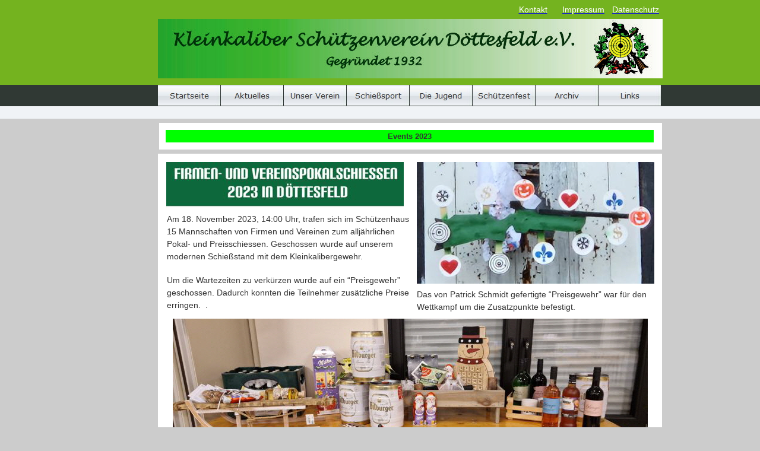

--- FILE ---
content_type: text/html
request_url: https://www.kksv-doettesfeld.de/html/events.html
body_size: 23101
content:

<!DOCTYPE HTML PUBLIC "-//W3C//DTD HTML 4.01 Transitional//EN">
<html>
<head>
<title>Events</title>
<meta http-equiv="Content-Type" content="text/html; charset=ISO-8859-1">
<meta name="Generator" content="NetObject Fusion 2015 für Windows">
<meta name="revisit-after" content="After 30 days">
<meta name="Copyright" content="Klaus Neumann, grenzbachstr. 19, 56305 Döttesfeld">
<meta name="Keywords" content="Schützenverein, Döttesfeld, KKSV, Kleinkaliber, Luftgewehr, Schützenfest, Bogenschiessen">
<meta name="Robots" content="index, follow">
<meta name="Language" content="de">
<meta name="Description" content="Internetseite des Kleinkaliberschützenvereins Döttesfeld e.V. KKSV">
<meta name="Author" content="Klaus Neumann, 56305 Döttesfeld">
<style type="text/css">
html {
overflow-y: scroll;
}
</style>

<!-- Start VisualLightBox.com HEAD section -->
		<link rel="stylesheet" href="index_files/vlb_files106/vlightbox106.css" type="text/css" />
		<link rel="stylesheet" href="index_files/vlb_files106/visuallightbox.css" type="text/css" media="screen" />
<script src="index_files/vlb_engine/jquery.min.js" type="text/javascript"></script>
		<script src="index_files/vlb_engine/visuallightbox.js" type="text/javascript"></script>
		<!-- End VisualLightBox.com HEAD section -->

<script type="text/javascript">
<!--
function F_loadRollover(){} function F_roll(){}
//-->
</script>
<script type="text/javascript" src="../assets/rollover.js">
</script>
<link rel="stylesheet" type="text/css" href="../html/fusion.css">
<link rel="stylesheet" type="text/css" href="../html/style.css">
<link rel="stylesheet" type="text/css" href="../html/site.css">
<link rel="stylesheet" type="text/css" href="../html/nof_jcarousel_skin.css">
<style type="text/css" title="NOF_STYLE_SHEET">
<!--

div#NavigationBar1_1LYR { 
position:absolute; visibility:hidden; top:0; left:0; z-index:1001;
}
div#NavigationBar1_2LYR { 
position:absolute; visibility:hidden; top:0; left:0; z-index:1002;
}
div#NavigationBar1_3LYR { 
position:absolute; visibility:hidden; top:0; left:0; z-index:1003;
}
div#NavigationBar1_4LYR { 
position:absolute; visibility:hidden; top:0; left:0; z-index:1004;
}
div#NavigationBar1_5LYR { 
position:absolute; visibility:hidden; top:0; left:0; z-index:1005;
}
div#NavigationBar1_6LYR { 
position:absolute; visibility:hidden; top:0; left:0; z-index:1006;
}
-->
</style>

<script type="text/javascript">
<!--
var hwndPopup_6aae;
function openpopup_6aae(url){
var popupWidth = 650;
var popupHeight = 900;
var popupTop = 300;
var popupLeft = 300;
var isFullScreen = false;
var isAutoCenter = true;
var popupTarget = "popupwin_6aae";
var popupParams = "toolbar=0, scrollbars=0, menubar=0, status=0, resizable=1";

if (isFullScreen) {
	popupParams += ", fullscreen=1";
} else if (isAutoCenter) {
	popupTop	= parseInt((window.screen.height - popupHeight)/2);
	popupLeft	= parseInt((window.screen.width - popupWidth)/2);
}

var ua = window.navigator.userAgent;
var isMac = (ua.indexOf("Mac") > -1);

//IE 5.1 PR on OSX 10.0.x does not support relative URLs in pop-ups the way they're handled below w/ document.writeln
if (isMac && url.indexOf("http") != 0) {
  url = location.href.substring(0,location.href.lastIndexOf('\/')) + "/" + url;
}

var isOpera = (ua.indexOf("Opera") > -1);
var operaVersion;
if (isOpera) {
	var i = ua.indexOf("Opera");
	operaVersion = parseFloat(ua.substring(i + 6, ua.indexOf(" ", i + 8)));
	if (operaVersion > 7.00) {
		var isAccessible = false;
		eval("try { isAccessible = ( (hwndPopup_6aae != null) && !hwndPopup_6aae.closed ); } catch(exc) { } ");
		if (!isAccessible) {
			hwndPopup_6aae = null;
		}
	}
}
if ( (hwndPopup_6aae == null) || hwndPopup_6aae.closed ) {
	
	if (isOpera && (operaVersion < 7)) {
		if (url.indexOf("http") != 0) {
			hwndPopup_6aae = window.open(url,popupTarget,popupParams + ((!isFullScreen) ? ", width=" + popupWidth +", height=" + popupHeight : ""));
			if (!isFullScreen) {
				hwndPopup_6aae.moveTo(popupLeft, popupTop);
			}
			hwndPopup_6aae.focus();
			return;
		}
	}
	if (!(window.navigator.appName == "Netscape" && !document.getElementById)) {
		//not ns4
		popupParams += ", width=" + popupWidth +", height=" + popupHeight + ", left=" + popupLeft + ", top=" + popupTop;
	} else {
		popupParams += ", left=" + popupLeft + ", top=" + popupTop;
	}
	//alert(popupParams);
	hwndPopup_6aae = window.open("",popupTarget,popupParams);
	if (!isFullScreen) {
		hwndPopup_6aae.resizeTo(popupWidth, popupHeight);
		hwndPopup_6aae.moveTo(popupLeft, popupTop);
	}
	hwndPopup_6aae.focus();
	with (hwndPopup_6aae.document) {
		open();
    		write("<ht"+"ml><he"+"ad><\/he"+"ad><bo"+"dy onLoad=\"window.location.href='" + url + "'\"><\/bo"+"dy><\/ht"+"ml>");
		close();
	}
} else {
	if (isOpera && (operaVersion > 7.00)) {
		eval("try { hwndPopup_6aae.focus();	hwndPopup_6aae.location.href = url; } catch(exc) { hwndPopup_6aae = window.open(\""+ url +"\",\"" + popupTarget +"\",\""+ popupParams + ", width=" + popupWidth +", height=" + popupHeight +"\"); } ");
	} else {
		hwndPopup_6aae.focus();
		hwndPopup_6aae.location.href = url;
	}
}

}

-->
</script>
</head>
<body style="margin: 0px;">
  <center>
  <table cellpadding="0" cellspacing="0" border="0" width="953">
    <tr valign="top" align="left">
      <td>
        <table border="0" cellspacing="0" cellpadding="0" width="776">
          <tr valign="top" align="left">
            <td height="6" width="692"><img src="../assets/images/autogen/clearpixel.gif" width="692" height="1" border="0" alt=""></td>
            <td width="84"><img src="../assets/images/autogen/clearpixel.gif" width="84" height="1" border="0" alt=""></td>
          </tr>
          <tr valign="top" align="left">
            <td></td>
            <td width="84" id="Text12" class="TextObject" style="background-color: rgb(116,179,31);">
              <p style="text-align: center; margin-bottom: 0px;"><b><span style="font-family: Verdana,Tahoma,Arial,Helvetica,Sans-serif; font-size: 9pt; font-weight: bold;"><a href="../html/kontakt.html"><span style="color: rgb(255,255,255); font-weight: normal;">Kontakt</span></a></span></b></p>
            </td>
          </tr>
        </table>
      </td>
      <td>
        <table border="0" cellspacing="0" cellpadding="0" width="85">
          <tr valign="top" align="left">
            <td height="6" width="1"><img src="../assets/images/autogen/clearpixel.gif" width="1" height="1" border="0" alt=""></td>
            <td width="84"><img src="../assets/images/autogen/clearpixel.gif" width="84" height="1" border="0" alt=""></td>
          </tr>
          <tr valign="top" align="left">
            <td></td>
            <td width="84" id="Text13" class="TextObject" style="background-color: rgb(116,179,31);">
              <p style="text-align: center; margin-bottom: 0px;"><b><span style="font-family: Verdana,Tahoma,Arial,Helvetica,Sans-serif; font-size: 9pt; font-weight: bold;"><a href="../html/impressum.html"><span style="color: rgb(255,255,255); font-weight: normal;">Impressum</span></a></span></b></p>
            </td>
          </tr>
        </table>
      </td>
      <td>
        <table border="0" cellspacing="0" cellpadding="0" width="92">
          <tr valign="top" align="left">
            <td height="6" width="1"><img src="../assets/images/autogen/clearpixel.gif" width="1" height="1" border="0" alt=""></td>
            <td width="90"><img src="../assets/images/autogen/clearpixel.gif" width="90" height="1" border="0" alt=""></td>
            <td width="1"><img src="../assets/images/autogen/clearpixel.gif" width="1" height="1" border="0" alt=""></td>
          </tr>
          <tr valign="top" align="left">
            <td></td>
            <td width="90" id="Text17" class="TextObject" style="background-color: rgb(116,179,31);">
              <p style="text-align: center; margin-bottom: 0px;"><b><span style="font-family: Verdana,Tahoma,Arial,Helvetica,Sans-serif; font-size: 9pt; font-weight: bold;"><a href="../html/datenschutz.html"><span style="color: rgb(255,255,255); font-weight: normal;">Datenschutz</span></a></span></b></p>
            </td>
            <td></td>
          </tr>
        </table>
      </td>
    </tr>
  </table>
  <table border="0" cellspacing="0" cellpadding="0" width="953">
    <tr valign="top" align="left">
      <td height="5" width="102"><img src="../assets/images/autogen/clearpixel.gif" width="102" height="1" border="0" alt=""></td>
      <td></td>
      <td width="1"><img src="../assets/images/autogen/clearpixel.gif" width="1" height="1" border="0" alt=""></td>
    </tr>
    <tr valign="top" align="left">
      <td height="100"></td>
      <td width="850"><img id="Bild16" height="100" width="850" src="../assets/images/autogen/nBanner.jpg" border="0" alt=""></td>
      <td></td>
    </tr>
  </table>
  <table border="0" cellspacing="0" cellpadding="0" width="953">
    <tr valign="top" align="left">
      <td height="11" width="102"><img src="../assets/images/autogen/clearpixel.gif" width="102" height="1" border="0" alt=""></td>
      <td width="2"><img src="../assets/images/autogen/clearpixel.gif" width="2" height="1" border="0" alt=""></td>
      <td width="846"><img src="../assets/images/autogen/clearpixel.gif" width="846" height="1" border="0" alt=""></td>
      <td width="1"><img src="../assets/images/autogen/clearpixel.gif" width="1" height="1" border="0" alt=""></td>
      <td width="2"><img src="../assets/images/autogen/clearpixel.gif" width="2" height="1" border="0" alt=""></td>
    </tr>
    <tr valign="top" align="left">
      <td height="36"></td>
      <td colspan="2" width="848">
        <table id="NavigationBar1" border="0" cellspacing="0" cellpadding="0" width="848">
          <tr valign="top" align="left">
            <td width="106"><a href="../index.html" class="nof-navButtonAnchor" onmouseover="F_loadRollover('Navigationsschaltflaeche1','',0);F_roll('Navigationsschaltflaeche1',1)" onmouseout="F_roll('Navigationsschaltflaeche1',0)"><img id="Navigationsschaltflaeche1" name="Navigationsschaltflaeche1" height="36" width="106" src="../assets/images/autogen/Startseite_Np_Regular.jpg" onmouseover="F_loadRollover(this,'Startseite_NRp_RegularOver.jpg',0)" border="0" alt="Startseite" title="Startseite"></a></td>
            <td width="106"><a id="Navigationsschaltflaeche2A" href="javascript:void(0)" class="nof-navPositioning" style="cursor:default;" onmouseover="F_loadRollover('Navigationsschaltflaeche2','',0);F_roll('Navigationsschaltflaeche2',1)" onmouseout="F_roll('Navigationsschaltflaeche2',0)"><img id="Navigationsschaltflaeche2" name="Navigationsschaltflaeche2" height="36" width="106" src="../assets/images/autogen/Aktuelles_Np_Regular.jpg" onmouseover="F_loadRollover(this,'Aktuelles_NRp_RegularOver.jpg',new Array('NavigationBar1_1', 'vertical', 'bottom', -2, 36))" border="0" alt="Aktuelles" title="Aktuelles"></a></td>
            <td width="106"><a id="Navigationsschaltflaeche3A" href="javascript:void(0)" class="nof-navPositioning" style="cursor:default;" onmouseover="F_loadRollover('Navigationsschaltflaeche3','',0);F_roll('Navigationsschaltflaeche3',1)" onmouseout="F_roll('Navigationsschaltflaeche3',0)"><img id="Navigationsschaltflaeche3" name="Navigationsschaltflaeche3" height="36" width="106" src="../assets/images/autogen/Unser-Verein_Np_Regular.jpg" onmouseover="F_loadRollover(this,'Unser-Verein_NRp_RegularOver.jpg',new Array('NavigationBar1_2', 'vertical', 'bottom', -2, 36))" border="0" alt="Unser Verein" title="Unser Verein"></a></td>
            <td width="106"><a id="Navigationsschaltflaeche4A" href="javascript:void(0)" class="nof-navPositioning" style="cursor:default;" onmouseover="F_loadRollover('Navigationsschaltflaeche4','',0);F_roll('Navigationsschaltflaeche4',1)" onmouseout="F_roll('Navigationsschaltflaeche4',0)"><img id="Navigationsschaltflaeche4" name="Navigationsschaltflaeche4" height="36" width="106" src="../assets/images/autogen/Schie-sport_Np_Regular.jpg" onmouseover="F_loadRollover(this,'Schie-sport_NRp_RegularOver.jpg',new Array('NavigationBar1_3', 'vertical', 'bottom', -2, 36))" border="0" alt="Schießsport" title="Schießsport"></a></td>
            <td width="106"><a id="Navigationsschaltflaeche5A" href="javascript:void(0)" class="nof-navPositioning" style="cursor:default;" onmouseover="F_loadRollover('Navigationsschaltflaeche5','',0);F_roll('Navigationsschaltflaeche5',1)" onmouseout="F_roll('Navigationsschaltflaeche5',0)"><img id="Navigationsschaltflaeche5" name="Navigationsschaltflaeche5" height="36" width="106" src="../assets/images/autogen/Die-Jugend_Np_Regular.jpg" onmouseover="F_loadRollover(this,'Die-Jugend_NRp_RegularOver.jpg',new Array('NavigationBar1_4', 'vertical', 'bottom', -2, 36))" border="0" alt="Die Jugend" title="Die Jugend"></a></td>
            <td width="106"><a id="Navigationsschaltflaeche6A" href="javascript:void(0)" class="nof-navPositioning" style="cursor:default;" onmouseover="F_loadRollover('Navigationsschaltflaeche6','',0);F_roll('Navigationsschaltflaeche6',1)" onmouseout="F_roll('Navigationsschaltflaeche6',0)"><img id="Navigationsschaltflaeche6" name="Navigationsschaltflaeche6" height="36" width="106" src="../assets/images/autogen/Sch-tzenfest_Np_Regular.jpg" onmouseover="F_loadRollover(this,'Sch-tzenfest_NRp_RegularOver.jpg',new Array('NavigationBar1_5', 'vertical', 'bottom', -2, 36))" border="0" alt="Schützenfest" title="Schützenfest"></a></td>
            <td width="106"><a id="Navigationsschaltflaeche7A" href="javascript:void(0)" class="nof-navPositioning" style="cursor:default;" onmouseover="F_loadRollover('Navigationsschaltflaeche7','',0);F_roll('Navigationsschaltflaeche7',1)" onmouseout="F_roll('Navigationsschaltflaeche7',0)"><img id="Navigationsschaltflaeche7" name="Navigationsschaltflaeche7" height="36" width="106" src="../assets/images/autogen/Archiv_Np_Regular.jpg" onmouseover="F_loadRollover(this,'Archiv_NRp_RegularOver.jpg',new Array('NavigationBar1_6', 'vertical', 'bottom', -2, 36))" border="0" alt="Archiv" title="Archiv"></a></td>
            <td width="106" height="36"><a href="../html/links.html" class="nof-navButtonAnchor" onmouseover="F_loadRollover('Navigationsschaltflaeche8','',0);F_roll('Navigationsschaltflaeche8',1)" onmouseout="F_roll('Navigationsschaltflaeche8',0)"><img id="Navigationsschaltflaeche8" name="Navigationsschaltflaeche8" height="36" width="106" src="../assets/images/autogen/Links_Np_Regular.jpg" onmouseover="F_loadRollover(this,'Links_NRp_RegularOver.jpg',0)" border="0" alt="Links" title="Links"></a></td>
          </tr>
        </table>
      </td>
      <td colspan="2"></td>
    </tr>
    <tr valign="top" align="left">
      <td colspan="5" height="28"></td>
    </tr>
    <tr valign="top" align="left">
      <td colspan="2" height="45"></td>
      <td colspan="2" width="847">
        <table border="0" cellspacing="0" cellpadding="0" width="847" id="LayoutBereich56" style="height:45px;background-color: rgb(255,255,255)">
          <tr align="left" valign="top">
            <td>
              <table border="0" cellspacing="0" cellpadding="0" width="847">
                <tr valign="top" align="left">
                  <td height="12" width="11"><img src="../assets/images/autogen/clearpixel.gif" width="11" height="1" border="0" alt=""></td>
                  <td width="822"><img src="../assets/images/autogen/clearpixel.gif" width="822" height="1" border="0" alt=""></td>
                  <td width="14"><img src="../assets/images/autogen/clearpixel.gif" width="14" height="1" border="0" alt=""></td>
                </tr>
                <tr valign="top" align="left">
                  <td></td>
                  <td width="822" id="Text239" class="TextObject" style="background-color: rgb(0,255,0);">
                    <p style="text-align: center; margin-bottom: 0px;"><b><span style="font-family: Verdana,Tahoma,Arial,Helvetica,Sans-serif; font-size: 10pt; font-weight: bold;">Events 2023</span></b></p>
                  </td>
                  <td></td>
                </tr>
              </table>
            </td>
          </tr>
        </table>
      </td>
      <td></td>
    </tr>
    <tr valign="top" align="left">
      <td colspan="5" height="7"></td>
    </tr>
    <tr valign="top" align="left">
      <td height="3069"></td>
      <td colspan="3" width="849">
        <table border="0" cellspacing="0" cellpadding="0" width="849" id="LayoutBereich28" style="height:3069px;background-color: rgb(255,255,255)">
          <tr align="left" valign="top">
            <td>
              <table cellpadding="0" cellspacing="0" border="0" width="849">
                <tr valign="top" align="left">
                  <td>
                    <table border="0" cellspacing="0" cellpadding="0" width="427">
                      <tr valign="top" align="left">
                        <td height="14" width="14"><img src="../assets/images/autogen/clearpixel.gif" width="14" height="1" border="0" alt=""></td>
                        <td width="1"><img src="../assets/images/autogen/clearpixel.gif" width="1" height="1" border="0" alt=""></td>
                        <td width="399"><img src="../assets/images/autogen/clearpixel.gif" width="399" height="1" border="0" alt=""></td>
                        <td width="13"><img src="../assets/images/autogen/clearpixel.gif" width="13" height="1" border="0" alt=""></td>
                      </tr>
                      <tr valign="top" align="left">
                        <td height="77"></td>
                        <td colspan="2" width="400"><img id="Bild1918" height="77" width="400" src="../assets/images/autogen/FuV23-B01.jpg" border="0" alt=""></td>
                        <td></td>
                      </tr>
                      <tr valign="top" align="left">
                        <td colspan="4" height="9"></td>
                      </tr>
                      <tr valign="top" align="left">
                        <td colspan="2"></td>
                        <td colspan="2" width="412" id="Text156" class="TextObject">
                          <p>Am 18. November 2023, 14:00 Uhr, trafen sich im Schützenhaus 15 Mannschaften von Firmen und Vereinen zum alljährlichen Pokal- und Preisschiessen. Geschossen wurde auf unserem modernen Schießstand mit dem Kleinkalibergewehr.</p>
                          <p style="margin-bottom: 0px;">Um die Wartezeiten zu verkürzen wurde auf ein &#8220;Preisgewehr&#8221; geschossen. Dadurch konnten die Teilnehmer zusätzliche Preise erringen.&nbsp; .</p>
                        </td>
                      </tr>
                    </table>
                  </td>
                  <td>
                    <table border="0" cellspacing="0" cellpadding="0" width="422">
                      <tr valign="top" align="left">
                        <td height="14" width="9"><img src="../assets/images/autogen/clearpixel.gif" width="9" height="1" border="0" alt=""></td>
                        <td></td>
                        <td width="13"><img src="../assets/images/autogen/clearpixel.gif" width="13" height="1" border="0" alt=""></td>
                      </tr>
                      <tr valign="top" align="left">
                        <td height="205"></td>
                        <td width="400"><img id="Bild1919" height="205" width="400" src="../assets/images/autogen/FuV23-B02.jpg" border="0" alt=""></td>
                        <td></td>
                      </tr>
                      <tr valign="top" align="left">
                        <td colspan="3" height="8"></td>
                      </tr>
                      <tr valign="top" align="left">
                        <td></td>
                        <td width="400" id="Text228" class="TextObject">
                          <p style="text-align: left; margin-bottom: 0px;">Das von Patrick Schmidt gefertigte &#8220;Preisgewehr&#8221; war für den Wettkampf um die Zusatzpunkte befestigt.</p>
                        </td>
                        <td></td>
                      </tr>
                    </table>
                  </td>
                </tr>
              </table>
              <table border="0" cellspacing="0" cellpadding="0" width="849">
                <tr valign="top" align="left">
                  <td height="9" width="25"><img src="../assets/images/autogen/clearpixel.gif" width="25" height="1" border="0" alt=""></td>
                  <td></td>
                  <td width="24"><img src="../assets/images/autogen/clearpixel.gif" width="24" height="1" border="0" alt=""></td>
                </tr>
                <tr valign="top" align="left">
                  <td height="227"></td>
                  <td width="800"><img id="Bild1920" height="227" width="800" src="../assets/images/autogen/FuV23-B03.jpg" border="0" alt=""></td>
                  <td></td>
                </tr>
              </table>
              <table border="0" cellspacing="0" cellpadding="0" width="849">
                <tr valign="top" align="left">
                  <td height="7" width="27"><img src="../assets/images/autogen/clearpixel.gif" width="27" height="1" border="0" alt=""></td>
                  <td width="797"><img src="../assets/images/autogen/clearpixel.gif" width="797" height="1" border="0" alt=""></td>
                  <td width="25"><img src="../assets/images/autogen/clearpixel.gif" width="25" height="1" border="0" alt=""></td>
                </tr>
                <tr valign="top" align="left">
                  <td></td>
                  <td width="797" id="Text231" class="TextObject">
                    <p style="text-align: center; margin-bottom: 0px;">Neben den Pokalen für die Mannschaften und besten Einzelschützen standen auch schöne Preise, die man bei erfolgreichem Schießen auf das &#8220;Preisgewehr&#8221; erhalten konnte, bereit..</p>
                  </td>
                  <td></td>
                </tr>
              </table>
              <table cellpadding="0" cellspacing="0" border="0" width="849">
                <tr valign="top" align="left">
                  <td>
                    <table border="0" cellspacing="0" cellpadding="0" width="415">
                      <tr valign="top" align="left">
                        <td height="26" width="13"><img src="../assets/images/autogen/clearpixel.gif" width="13" height="1" border="0" alt=""></td>
                        <td width="1"><img src="../assets/images/autogen/clearpixel.gif" width="1" height="1" border="0" alt=""></td>
                        <td width="399"><img src="../assets/images/autogen/clearpixel.gif" width="399" height="1" border="0" alt=""></td>
                        <td width="2"><img src="../assets/images/autogen/clearpixel.gif" width="2" height="1" border="0" alt=""></td>
                      </tr>
                      <tr valign="top" align="left">
                        <td height="225"></td>
                        <td colspan="2" width="400"><img id="Bild1922" height="225" width="400" src="../assets/images/autogen/FuV23-B04.jpg" border="0" alt=""></td>
                        <td></td>
                      </tr>
                      <tr valign="top" align="left">
                        <td colspan="4" height="7"></td>
                      </tr>
                      <tr valign="top" align="left">
                        <td colspan="2"></td>
                        <td colspan="2" width="401" id="Text429" class="TextObject">
                          <p style="text-align: center; margin-bottom: 0px;">Die Mannschaften melden sich an.</p>
                        </td>
                      </tr>
                    </table>
                  </td>
                  <td>
                    <table border="0" cellspacing="0" cellpadding="0" width="434">
                      <tr valign="top" align="left">
                        <td height="26" width="21"><img src="../assets/images/autogen/clearpixel.gif" width="21" height="1" border="0" alt=""></td>
                        <td width="1"><img src="../assets/images/autogen/clearpixel.gif" width="1" height="1" border="0" alt=""></td>
                        <td width="399"><img src="../assets/images/autogen/clearpixel.gif" width="399" height="1" border="0" alt=""></td>
                        <td width="1"><img src="../assets/images/autogen/clearpixel.gif" width="1" height="1" border="0" alt=""></td>
                        <td width="12"><img src="../assets/images/autogen/clearpixel.gif" width="12" height="1" border="0" alt=""></td>
                      </tr>
                      <tr valign="top" align="left">
                        <td colspan="2" height="225"></td>
                        <td colspan="2" width="400"><img id="Bild1924" height="225" width="400" src="../assets/images/autogen/FuV23-B05.jpg" border="0" alt=""></td>
                        <td></td>
                      </tr>
                      <tr valign="top" align="left">
                        <td colspan="5" height="7"></td>
                      </tr>
                      <tr valign="top" align="left">
                        <td></td>
                        <td colspan="2" width="400" id="Text430" class="TextObject">
                          <p style="text-align: center; margin-bottom: 0px;">Die EDV ist bereit.</p>
                        </td>
                        <td colspan="2"></td>
                      </tr>
                    </table>
                  </td>
                </tr>
              </table>
              <table border="0" cellspacing="0" cellpadding="0" width="849">
                <tr valign="top" align="left">
                  <td height="24" width="13"><img src="../assets/images/autogen/clearpixel.gif" width="13" height="1" border="0" alt=""></td>
                  <td width="823"><img src="../assets/images/autogen/clearpixel.gif" width="823" height="1" border="0" alt=""></td>
                  <td width="13"><img src="../assets/images/autogen/clearpixel.gif" width="13" height="1" border="0" alt=""></td>
                </tr>
                <tr valign="top" align="left">
                  <td></td>
                  <td width="823" id="Text158" class="TextObject">
                    <p><b><span style="font-size: 16px; color: rgb(102,153,51); font-weight: bold;">Der 2. Vorsitzende, Lars Hoffmann, begrüßte die Mannschaften der Firmen und Vereine und die Gäste und erklärte den Ablauf.</span></b></p>
                    <p style="text-align: right; margin-bottom: 0px;"><b><span style="font-size: 16px; color: rgb(102,153,51); font-weight: bold;">.... das Schießen konnte beginnen</span></b></p>
                  </td>
                  <td></td>
                </tr>
              </table>
              <table border="0" cellspacing="0" cellpadding="0" width="849">
                <tr valign="top" align="left">
                  <td height="4" width="13"><img src="../assets/images/autogen/clearpixel.gif" width="13" height="1" border="0" alt=""></td>
                  <td></td>
                  <td width="24"><img src="../assets/images/autogen/clearpixel.gif" width="24" height="1" border="0" alt=""></td>
                  <td></td>
                  <td width="12"><img src="../assets/images/autogen/clearpixel.gif" width="12" height="1" border="0" alt=""></td>
                </tr>
                <tr valign="top" align="left">
                  <td height="225"></td>
                  <td width="400"><img id="Bild1925" height="225" width="400" src="../assets/images/autogen/FuV23-B06.jpg" border="0" alt=""></td>
                  <td></td>
                  <td width="400"><img id="Bild1926" height="225" width="400" src="../assets/images/autogen/FuV23-B07.jpg" border="0" alt=""></td>
                  <td></td>
                </tr>
              </table>
              <table border="0" cellspacing="0" cellpadding="0" width="849">
                <tr valign="top" align="left">
                  <td height="14" width="13"><img src="../assets/images/autogen/clearpixel.gif" width="13" height="1" border="0" alt=""></td>
                  <td width="825"><img src="../assets/images/autogen/clearpixel.gif" width="825" height="1" border="0" alt=""></td>
                  <td width="11"><img src="../assets/images/autogen/clearpixel.gif" width="11" height="1" border="0" alt=""></td>
                </tr>
                <tr valign="top" align="left">
                  <td></td>
                  <td width="825" id="Text83" class="TextObject" style="background-color: rgb(204,255,204);">
                    <p style="text-align: center; margin-bottom: 0px;"><b><span style="font-size: 12pt; font-weight: bold;">Gegen 18:30 Uhr war es dann soweit: Die Siegerehrung konnte beginnen. <br>Der 2. Vorsitzende, Lars Hoffmann und Kaiser Patrick überreichten Urkunden und Pokale.</span></b></p>
                  </td>
                  <td></td>
                </tr>
              </table>
              <table border="0" cellspacing="0" cellpadding="0" width="849">
                <tr valign="top" align="left">
                  <td height="9" width="13"><img src="../assets/images/autogen/clearpixel.gif" width="13" height="1" border="0" alt=""></td>
                  <td></td>
                  <td width="24"><img src="../assets/images/autogen/clearpixel.gif" width="24" height="1" border="0" alt=""></td>
                  <td></td>
                  <td width="12"><img src="../assets/images/autogen/clearpixel.gif" width="12" height="1" border="0" alt=""></td>
                </tr>
                <tr valign="top" align="left">
                  <td height="300"></td>
                  <td width="400"><img id="Bild1927" height="300" width="400" src="../assets/images/autogen/FuV23-B08.jpg" border="0" alt=""></td>
                  <td></td>
                  <td width="400"><img id="Bild1928" height="300" width="400" src="../assets/images/autogen/FuV23-B09.jpg" border="0" alt=""></td>
                  <td></td>
                </tr>
              </table>
              <table cellpadding="0" cellspacing="0" border="0" width="849">
                <tr valign="top" align="left">
                  <td>
                    <table border="0" cellspacing="0" cellpadding="0" width="348">
                      <tr valign="top" align="left">
                        <td height="7" width="78"><img src="../assets/images/autogen/clearpixel.gif" width="78" height="1" border="0" alt=""></td>
                        <td width="270"><img src="../assets/images/autogen/clearpixel.gif" width="270" height="1" border="0" alt=""></td>
                      </tr>
                      <tr valign="top" align="left">
                        <td></td>
                        <td width="270" id="Text56" class="TextObject">
                          <p style="text-align: center; margin-bottom: 0px;"><b><span style="font-family: Verdana,Tahoma,Arial,Helvetica,Sans-serif; font-size: 10pt; font-weight: bold;">3. Platz: Reservisten II</span></b></p>
                        </td>
                      </tr>
                    </table>
                  </td>
                  <td>
                    <table border="0" cellspacing="0" cellpadding="0" width="501">
                      <tr valign="top" align="left">
                        <td height="7" width="154"><img src="../assets/images/autogen/clearpixel.gif" width="154" height="1" border="0" alt=""></td>
                        <td width="271"><img src="../assets/images/autogen/clearpixel.gif" width="271" height="1" border="0" alt=""></td>
                        <td width="76"><img src="../assets/images/autogen/clearpixel.gif" width="76" height="1" border="0" alt=""></td>
                      </tr>
                      <tr valign="top" align="left">
                        <td></td>
                        <td width="271" id="Text57" class="TextObject">
                          <p style="text-align: center; margin-bottom: 0px;"><b><span style="font-family: Verdana,Tahoma,Arial,Helvetica,Sans-serif; font-size: 10pt; font-weight: bold;">2. Platz: Metall Becker</span></b></p>
                        </td>
                        <td></td>
                      </tr>
                    </table>
                  </td>
                </tr>
              </table>
              <table cellpadding="0" cellspacing="0" border="0" width="849">
                <tr valign="top" align="left">
                  <td>
                    <table border="0" cellspacing="0" cellpadding="0" width="201">
                      <tr valign="top" align="left">
                        <td height="245" width="27"><img src="../assets/images/autogen/clearpixel.gif" width="27" height="1" border="0" alt=""></td>
                        <td></td>
                      </tr>
                      <tr valign="top" align="left">
                        <td height="94"></td>
                        <td width="174"><img id="Bild363" height="94" width="174" src="../assets/images/autogen/gratulieren.gif" border="0" alt=""></td>
                      </tr>
                    </table>
                  </td>
                  <td>
                    <table border="0" cellspacing="0" cellpadding="0" width="648">
                      <tr valign="top" align="left">
                        <td height="10" width="25"><img src="../assets/images/autogen/clearpixel.gif" width="25" height="1" border="0" alt=""></td>
                        <td width="68"><img src="../assets/images/autogen/clearpixel.gif" width="68" height="1" border="0" alt=""></td>
                        <td width="267"><img src="../assets/images/autogen/clearpixel.gif" width="267" height="1" border="0" alt=""></td>
                        <td width="65"><img src="../assets/images/autogen/clearpixel.gif" width="65" height="1" border="0" alt=""></td>
                        <td width="37"><img src="../assets/images/autogen/clearpixel.gif" width="37" height="1" border="0" alt=""></td>
                        <td></td>
                        <td width="12"><img src="../assets/images/autogen/clearpixel.gif" width="12" height="1" border="0" alt=""></td>
                      </tr>
                      <tr valign="top" align="left">
                        <td height="2"></td>
                        <td colspan="3" rowspan="3" width="400"><img id="Bild1929" height="300" width="400" src="../assets/images/autogen/FuV23-B10.jpg" border="0" alt=""></td>
                        <td colspan="3"></td>
                      </tr>
                      <tr valign="top" align="left">
                        <td height="94"></td>
                        <td></td>
                        <td width="174"><img id="Bild1932" height="94" width="174" src="../assets/images/autogen/gratulieren.gif" border="0" alt=""></td>
                        <td></td>
                      </tr>
                      <tr valign="top" align="left">
                        <td height="204"></td>
                        <td colspan="3"></td>
                      </tr>
                      <tr valign="top" align="left">
                        <td colspan="7" height="13"></td>
                      </tr>
                      <tr valign="top" align="left">
                        <td colspan="2"></td>
                        <td width="267" id="Text55" class="TextObject">
                          <p style="text-align: center; margin-bottom: 0px;"><b><span style="font-family: Verdana,Tahoma,Arial,Helvetica,Sans-serif; font-size: 10pt; font-weight: bold;">1. Platz: WHC</span></b></p>
                        </td>
                        <td colspan="4"></td>
                      </tr>
                    </table>
                  </td>
                </tr>
              </table>
              <table cellpadding="0" cellspacing="0" border="0" width="849">
                <tr valign="top" align="left">
                  <td>
                    <table border="0" cellspacing="0" cellpadding="0" width="413">
                      <tr valign="top" align="left">
                        <td height="23" width="13"><img src="../assets/images/autogen/clearpixel.gif" width="13" height="1" border="0" alt=""></td>
                        <td width="67"><img src="../assets/images/autogen/clearpixel.gif" width="67" height="1" border="0" alt=""></td>
                        <td width="266"><img src="../assets/images/autogen/clearpixel.gif" width="266" height="1" border="0" alt=""></td>
                        <td width="67"><img src="../assets/images/autogen/clearpixel.gif" width="67" height="1" border="0" alt=""></td>
                      </tr>
                      <tr valign="top" align="left">
                        <td height="300"></td>
                        <td colspan="3" width="400"><img id="Bild1930" height="300" width="400" src="../assets/images/autogen/FuV23-B11.jpg" border="0" alt=""></td>
                      </tr>
                      <tr valign="top" align="left">
                        <td colspan="4" height="7"></td>
                      </tr>
                      <tr valign="top" align="left">
                        <td colspan="2"></td>
                        <td width="266" id="Text166" class="TextObject">
                          <p style="text-align: center; margin-bottom: 0px;">Beste Schützin: Gaby Sauer</p>
                        </td>
                        <td></td>
                      </tr>
                    </table>
                  </td>
                  <td>
                    <table border="0" cellspacing="0" cellpadding="0" width="436">
                      <tr valign="top" align="left">
                        <td height="23" width="23"><img src="../assets/images/autogen/clearpixel.gif" width="23" height="1" border="0" alt=""></td>
                        <td width="67"><img src="../assets/images/autogen/clearpixel.gif" width="67" height="1" border="0" alt=""></td>
                        <td width="266"><img src="../assets/images/autogen/clearpixel.gif" width="266" height="1" border="0" alt=""></td>
                        <td width="67"><img src="../assets/images/autogen/clearpixel.gif" width="67" height="1" border="0" alt=""></td>
                        <td width="13"><img src="../assets/images/autogen/clearpixel.gif" width="13" height="1" border="0" alt=""></td>
                      </tr>
                      <tr valign="top" align="left">
                        <td height="300"></td>
                        <td colspan="3" width="400"><img id="Bild1931" height="300" width="400" src="../assets/images/autogen/FuV23-B12.jpg" border="0" alt=""></td>
                        <td></td>
                      </tr>
                      <tr valign="top" align="left">
                        <td colspan="5" height="7"></td>
                      </tr>
                      <tr valign="top" align="left">
                        <td colspan="2"></td>
                        <td width="266" id="Text431" class="TextObject">
                          <p style="text-align: center; margin-bottom: 0px;">Bester Schütze: Mario Geyer</p>
                        </td>
                        <td colspan="2"></td>
                      </tr>
                    </table>
                  </td>
                </tr>
              </table>
              <table cellpadding="0" cellspacing="0" border="0" width="849">
                <tr valign="top" align="left">
                  <td>
                    <table border="0" cellspacing="0" cellpadding="0" width="413">
                      <tr valign="top" align="left">
                        <td height="26" width="13"><img src="../assets/images/autogen/clearpixel.gif" width="13" height="1" border="0" alt=""></td>
                        <td></td>
                      </tr>
                      <tr valign="top" align="left">
                        <td height="441"></td>
                        <td width="400"><img id="Bild1934" height="441" width="400" src="../assets/images/autogen/FuV23-B13.jpg" border="0" alt=""></td>
                      </tr>
                    </table>
                  </td>
                  <td>
                    <table border="0" cellspacing="0" cellpadding="0">
                      <tr valign="top" align="left">
                        <td height="16" width="45"><img src="../assets/images/autogen/clearpixel.gif" width="45" height="1" border="0" alt=""></td>
                        <td></td>
                        <td width="44"><img src="../assets/images/autogen/clearpixel.gif" width="44" height="1" border="0" alt=""></td>
                      </tr>
                      <tr valign="top" align="left">
                        <td></td>
                        <td width="347">
                          <table id="Tabelle23" border="1" cellspacing="2" cellpadding="2" width="100%" style="border-left-color: rgb(0,255,0); border-left-style: solid; border-top-color: rgb(0,255,0); border-top-style: solid; border-right-color: rgb(0,255,0); border-right-style: solid; border-bottom-color: rgb(0,255,0); border-bottom-style: solid; height: 146px;">
                            <tr style="height: 105px;">
                              <td width="254" id="Zelle348">
                                <p style="margin-bottom: 0px;"><span style="font-family: Verdana,Tahoma,Arial,Helvetica,Sans-serif; font-size: 11pt;"><b><span style="font-weight: bold;">Bildergalerie: </span></b>&nbsp; <br>Siegerehrung, <br>Reihenfolge: Platz 1 - 15 und beste Schützin u. bester Schütze</span></p>
                              </td>
                              <td width="73" id="Zelle349">
                                <p style="margin-bottom: 0px;"><span style="font-family: Verdana,Tahoma,Arial,Helvetica,Sans-serif; font-size: 10pt;"></span>
                                  <table width="100%" border="0" cellspacing="0" cellpadding="0">
                                    <tr>
                                      <td align="center"><a href="../html/fuv_23.html"><img id="Bild167" height="21" width="25" src="../assets/images/autogen/Foto_4.jpg" border="0" alt="Foto" title="Foto"></a></td>
                                    </tr>
                                  </table>
                                </td>
                              </tr>
                              <tr style="height: 21px;">
                                <td colspan="2" id="Zelle352">
                                  <p style="text-align: right; margin-bottom: 0px;"><span style="font-family: Verdana,Tahoma,Arial,Helvetica,Sans-serif; font-size: 10pt;">Fotos: Privat</span></p>
                                </td>
                              </tr>
                            </table>
                          </td>
                          <td></td>
                        </tr>
                      </table>
                      <table border="0" cellspacing="0" cellpadding="0" width="436">
                        <tr valign="top" align="left">
                          <td height="13" width="13"><img src="../assets/images/autogen/clearpixel.gif" width="13" height="1" border="0" alt=""></td>
                          <td width="411"><img src="../assets/images/autogen/clearpixel.gif" width="411" height="1" border="0" alt=""></td>
                          <td width="12"><img src="../assets/images/autogen/clearpixel.gif" width="12" height="1" border="0" alt=""></td>
                        </tr>
                        <tr valign="top" align="left">
                          <td></td>
                          <td width="411" id="Text432" class="TextObject">
                            <p style="text-align: center; margin-bottom: 0px;"><b><span style="font-size: 20px; color: rgb(0,128,0); font-weight: bold;">... die Stimmung war gut !!!</span></b></p>
                          </td>
                          <td></td>
                        </tr>
                      </table>
                      <table border="0" cellspacing="0" cellpadding="0" width="436">
                        <tr valign="top" align="left">
                          <td height="12" width="9"><img src="../assets/images/autogen/clearpixel.gif" width="9" height="1" border="0" alt=""></td>
                          <td></td>
                          <td width="5"><img src="../assets/images/autogen/clearpixel.gif" width="5" height="1" border="0" alt=""></td>
                          <td></td>
                          <td width="12"><img src="../assets/images/autogen/clearpixel.gif" width="12" height="1" border="0" alt=""></td>
                        </tr>
                        <tr valign="top" align="left">
                          <td height="273"></td>
                          <td width="205"><img id="Bild1938" height="273" width="205" src="../assets/images/autogen/FuV23-B15.jpg" border="0" alt=""></td>
                          <td></td>
                          <td width="205"><img id="Bild1939" height="273" width="205" src="../assets/images/autogen/FuV23-B16.jpg" border="0" alt=""></td>
                          <td></td>
                        </tr>
                      </table>
                    </td>
                  </tr>
                </table>
                <table cellpadding="0" cellspacing="0" border="0" width="849">
                  <tr valign="top" align="left">
                    <td>
                      <table border="0" cellspacing="0" cellpadding="0" width="413">
                        <tr valign="top" align="left">
                          <td height="15" width="13"><img src="../assets/images/autogen/clearpixel.gif" width="13" height="1" border="0" alt=""></td>
                          <td></td>
                        </tr>
                        <tr valign="top" align="left">
                          <td height="300"></td>
                          <td width="400"><img id="Bild1936" height="300" width="400" src="../assets/images/autogen/FuV23-B14.jpg" border="0" alt=""></td>
                        </tr>
                      </table>
                    </td>
                    <td>
                      <table border="0" cellspacing="0" cellpadding="0" width="436">
                        <tr valign="top" align="left">
                          <td height="8" width="11"><img src="../assets/images/autogen/clearpixel.gif" width="11" height="1" border="0" alt=""></td>
                          <td width="1"><img src="../assets/images/autogen/clearpixel.gif" width="1" height="1" border="0" alt=""></td>
                          <td width="5"><img src="../assets/images/autogen/clearpixel.gif" width="5" height="1" border="0" alt=""></td>
                          <td></td>
                          <td width="6"><img src="../assets/images/autogen/clearpixel.gif" width="6" height="1" border="0" alt=""></td>
                          <td width="13"><img src="../assets/images/autogen/clearpixel.gif" width="13" height="1" border="0" alt=""></td>
                        </tr>
                        <tr valign="top" align="left">
                          <td colspan="3" height="225"></td>
                          <td width="400"><img id="Bild1941" height="225" width="400" src="../assets/images/autogen/FuV23-B17.jpg" border="0" alt=""></td>
                          <td colspan="2"></td>
                        </tr>
                        <tr valign="top" align="left">
                          <td colspan="6" height="9"></td>
                        </tr>
                        <tr valign="top" align="left">
                          <td></td>
                          <td colspan="4" width="412" id="Text434" class="TextObject">
                            <p style="text-align: center; margin-bottom: 0px;"><span style="font-size: 14pt; color: rgb(0,128,0);">Wir hoffen, Ihr hattet Spaß und würden uns freuen, Euch im nächsten Jahr wiederzusehen.</span></p>
                          </td>
                          <td></td>
                        </tr>
                        <tr valign="top" align="left">
                          <td colspan="6" height="10"></td>
                        </tr>
                        <tr valign="top" align="left">
                          <td colspan="2"></td>
                          <td colspan="3" width="411" id="Text435" class="TextObject">
                            <p style="text-align: center; margin-bottom: 0px;"><span style="font-size: 12px;">Fotos: Privat</span></p>
                          </td>
                          <td></td>
                        </tr>
                      </table>
                    </td>
                  </tr>
                </table>
              </td>
            </tr>
          </table>
        </td>
        <td></td>
      </tr>
    </table>
    <table border="0" cellspacing="0" cellpadding="0" width="953">
      <tr valign="top" align="left">
        <td height="7" width="102"><img src="../assets/images/autogen/clearpixel.gif" width="102" height="1" border="0" alt=""></td>
        <td></td>
      </tr>
      <tr valign="top" align="left">
        <td height="1911"></td>
        <td width="851">
          <table border="0" cellspacing="0" cellpadding="0" width="851" id="LayoutBereich67" style="height:1911px;background-color: rgb(255,255,255)">
            <tr align="left" valign="top">
              <td>
                <table border="0" cellspacing="0" cellpadding="0" width="851">
                  <tr valign="top" align="left">
                    <td height="14" width="16"><img src="../assets/images/autogen/clearpixel.gif" width="16" height="1" border="0" alt=""></td>
                    <td></td>
                    <td width="15"><img src="../assets/images/autogen/clearpixel.gif" width="15" height="1" border="0" alt=""></td>
                  </tr>
                  <tr valign="top" align="left">
                    <td height="114"></td>
                    <td width="820"><img id="Bild740" height="114" width="820" src="../assets/images/autogen/Herbstevent_23-Kopf.jpg" border="0" alt=""></td>
                    <td></td>
                  </tr>
                </table>
                <table border="0" cellspacing="0" cellpadding="0" width="851">
                  <tr valign="top" align="left">
                    <td height="13" width="15"><img src="../assets/images/autogen/clearpixel.gif" width="15" height="1" border="0" alt=""></td>
                    <td width="825"><img src="../assets/images/autogen/clearpixel.gif" width="825" height="1" border="0" alt=""></td>
                    <td width="11"><img src="../assets/images/autogen/clearpixel.gif" width="11" height="1" border="0" alt=""></td>
                  </tr>
                  <tr valign="top" align="left">
                    <td></td>
                    <td width="825" id="Text415" class="TextObject">
                      <p style="text-align: left; margin-bottom: 0px;"><span style="font-size: 14px;"><b><span style="font-weight: bold;"></span></b>In diesem Jahr fand am 21.Oktober ein Seniorenprinzenschiessen statt. Hier sollten sich vor Allem unseren älteren Mitglieder angesprochen fühlen. Schießen konnte aber jeder ab 21 Jahren!&nbsp; </span></p>
                    </td>
                    <td></td>
                  </tr>
                </table>
                <table cellpadding="0" cellspacing="0" border="0" width="851">
                  <tr valign="top" align="left">
                    <td>
                      <table border="0" cellspacing="0" cellpadding="0" width="264">
                        <tr valign="top" align="left">
                          <td height="10" width="14"><img src="../assets/images/autogen/clearpixel.gif" width="14" height="1" border="0" alt=""></td>
                          <td></td>
                        </tr>
                        <tr valign="top" align="left">
                          <td height="250"></td>
                          <td width="250"><img id="Bild1904" height="250" width="250" src="../assets/images/autogen/HE23_Bild-01.jpg" border="0" alt=""></td>
                        </tr>
                      </table>
                    </td>
                    <td>
                      <table border="0" cellspacing="0" cellpadding="0" width="153">
                        <tr valign="top" align="left">
                          <td height="54" width="6"><img src="../assets/images/autogen/clearpixel.gif" width="6" height="1" border="0" alt=""></td>
                          <td width="147"><img src="../assets/images/autogen/clearpixel.gif" width="147" height="1" border="0" alt=""></td>
                        </tr>
                        <tr valign="top" align="left">
                          <td></td>
                          <td width="147" id="Text416" class="TextObject">
                            <p style="text-align: left;">Lars Hoffmann befestigt den von Kaiser Patrick Schmidt gefertigten<br>Seniorenprinzenvogel.</p>
                            <p style="text-align: right;">&nbsp;</p>
                            <p style="text-align: right; margin-bottom: 0px;">Das Schießen wird eröffnet.</p>
                          </td>
                        </tr>
                      </table>
                    </td>
                    <td>
                      <table border="0" cellspacing="0" cellpadding="0" width="434">
                        <tr valign="top" align="left">
                          <td height="10" width="20"><img src="../assets/images/autogen/clearpixel.gif" width="20" height="1" border="0" alt=""></td>
                          <td width="1"><img src="../assets/images/autogen/clearpixel.gif" width="1" height="1" border="0" alt=""></td>
                          <td width="399"><img src="../assets/images/autogen/clearpixel.gif" width="399" height="1" border="0" alt=""></td>
                          <td width="14"><img src="../assets/images/autogen/clearpixel.gif" width="14" height="1" border="0" alt=""></td>
                        </tr>
                        <tr valign="top" align="left">
                          <td colspan="2"></td>
                          <td width="399" id="Text418" class="TextObject">
                            <p style="margin-bottom: 0px;">Zum Schießen hatten sich 12 Teilnehmer*innen angemeldet.</p>
                          </td>
                          <td></td>
                        </tr>
                        <tr valign="top" align="left">
                          <td colspan="4" height="8"></td>
                        </tr>
                        <tr valign="top" align="left">
                          <td height="221"></td>
                          <td colspan="2" width="400"><img id="Bild1907" height="221" width="400" src="../assets/images/autogen/HE23_Bild-02.jpg" border="0" alt=""></td>
                          <td></td>
                        </tr>
                      </table>
                    </td>
                  </tr>
                </table>
                <table border="0" cellspacing="0" cellpadding="0" width="851">
                  <tr valign="top" align="left">
                    <td height="18" width="15"><img src="../assets/images/autogen/clearpixel.gif" width="15" height="1" border="0" alt=""></td>
                    <td width="534"><img src="../assets/images/autogen/clearpixel.gif" width="534" height="1" border="0" alt=""></td>
                    <td width="302"><img src="../assets/images/autogen/clearpixel.gif" width="302" height="1" border="0" alt=""></td>
                  </tr>
                  <tr valign="top" align="left">
                    <td></td>
                    <td width="534" id="Text419" class="TextObject">
                      <p style="margin-bottom: 0px;"><b><span style="font-size: 16px; color: rgb(0,204,153); font-weight: bold;">&nbsp;...beim Schießen auf die Trophäen waren erfolgreich:</span></b></p>
                    </td>
                    <td></td>
                  </tr>
                </table>
                <table cellpadding="0" cellspacing="0" border="0" width="851">
                  <tr valign="top" align="left">
                    <td>
                      <table border="0" cellspacing="0" cellpadding="0" width="304">
                        <tr valign="top" align="left">
                          <td height="12" width="14"><img src="../assets/images/autogen/clearpixel.gif" width="14" height="1" border="0" alt=""></td>
                          <td></td>
                        </tr>
                        <tr valign="top" align="left">
                          <td height="219"></td>
                          <td width="290"><img id="Bild1908" height="219" width="290" src="../assets/images/autogen/HE23_Bild-03.jpg" border="0" alt=""></td>
                        </tr>
                        <tr valign="top" align="left">
                          <td colspan="2" height="16"></td>
                        </tr>
                        <tr valign="top" align="left">
                          <td height="218"></td>
                          <td width="290"><img id="Bild1910" height="218" width="290" src="../assets/images/autogen/HE23_Bild-05.jpg" border="0" alt=""></td>
                        </tr>
                        <tr valign="top" align="left">
                          <td colspan="2" height="17"></td>
                        </tr>
                        <tr valign="top" align="left">
                          <td height="218"></td>
                          <td width="290"><img id="Bild1912" height="218" width="290" src="../assets/images/autogen/HE23_Bild-07.jpg" border="0" alt=""></td>
                        </tr>
                      </table>
                    </td>
                    <td>
                      <table border="0" cellspacing="0" cellpadding="0" width="231">
                        <tr valign="top" align="left">
                          <td height="29" width="11"><img src="../assets/images/autogen/clearpixel.gif" width="11" height="1" border="0" alt=""></td>
                          <td width="1"><img src="../assets/images/autogen/clearpixel.gif" width="1" height="1" border="0" alt=""></td>
                          <td width="1"><img src="../assets/images/autogen/clearpixel.gif" width="1" height="1" border="0" alt=""></td>
                          <td width="216"><img src="../assets/images/autogen/clearpixel.gif" width="216" height="1" border="0" alt=""></td>
                          <td width="1"><img src="../assets/images/autogen/clearpixel.gif" width="1" height="1" border="0" alt=""></td>
                          <td width="1"><img src="../assets/images/autogen/clearpixel.gif" width="1" height="1" border="0" alt=""></td>
                        </tr>
                        <tr valign="top" align="left">
                          <td colspan="2"></td>
                          <td colspan="3" width="218" id="Text420" class="TextObject">
                            <p style="text-align: center;">Auf die <b><span style="font-weight: bold;">Krone</span></b><br>mit dem 11.Schuß</p>
                            <p style="text-align: center;"><b><span style="font-weight: bold;">Klaus Neumann</span></b></p>
                            <p style="text-align: center; margin-bottom: 0px;">Die Trophäe und die Anstecknadel wurden überreicht durch Schützenmeister Jürgen Fischbach</p>
                          </td>
                          <td></td>
                        </tr>
                        <tr valign="top" align="left">
                          <td colspan="6" height="50"></td>
                        </tr>
                        <tr valign="top" align="left">
                          <td colspan="3"></td>
                          <td colspan="3" width="218" id="Text421" class="TextObject">
                            <p style="text-align: center;">Auf die <b><span style="font-weight: bold;">rechte Schwinge</span></b><br>mit dem 45..Schuß</p>
                            <p style="text-align: center;"><b><span style="font-weight: bold;">Jürgen Fischbach</span></b></p>
                            <p style="text-align: center; margin-bottom: 0px;">Die Trophäe und die Anstecknadel wurden überreicht durch den 2. Vorsitzenden<br>Lars Hoffmann.</p>
                          </td>
                        </tr>
                        <tr valign="top" align="left">
                          <td colspan="6" height="50"></td>
                        </tr>
                        <tr valign="top" align="left">
                          <td></td>
                          <td colspan="3" width="218" id="Text422" class="TextObject">
                            <p style="text-align: center;">Auf die <b><span style="font-weight: bold;">linke Schwinge</span></b><br>mit dem 80.Schuß</p>
                            <p style="text-align: center;"><b><span style="font-weight: bold;">Markus Engel</span></b></p>
                            <p style="text-align: center; margin-bottom: 0px;">Die Trophäe und die Anstecknadel wurden überreicht durch Schützenmeister Jürgen Fischbach</p>
                          </td>
                          <td colspan="2"></td>
                        </tr>
                      </table>
                    </td>
                    <td>
                      <table border="0" cellspacing="0" cellpadding="0" width="316">
                        <tr valign="top" align="left">
                          <td height="12" width="13"><img src="../assets/images/autogen/clearpixel.gif" width="13" height="1" border="0" alt=""></td>
                          <td></td>
                          <td width="13"><img src="../assets/images/autogen/clearpixel.gif" width="13" height="1" border="0" alt=""></td>
                        </tr>
                        <tr valign="top" align="left">
                          <td height="218"></td>
                          <td width="290"><img id="Bild1909" height="218" width="290" src="../assets/images/autogen/HE23_Bild-04.jpg" border="0" alt=""></td>
                          <td></td>
                        </tr>
                        <tr valign="top" align="left">
                          <td colspan="3" height="17"></td>
                        </tr>
                        <tr valign="top" align="left">
                          <td height="218"></td>
                          <td width="290"><img id="Bild1911" height="218" width="290" src="../assets/images/autogen/HE23_Bild-06.jpg" border="0" alt=""></td>
                          <td></td>
                        </tr>
                        <tr valign="top" align="left">
                          <td colspan="3" height="17"></td>
                        </tr>
                        <tr valign="top" align="left">
                          <td height="218"></td>
                          <td width="290"><img id="Bild1913" height="218" width="290" src="../assets/images/autogen/HE23_Bild-08.jpg" border="0" alt=""></td>
                          <td></td>
                        </tr>
                      </table>
                    </td>
                  </tr>
                </table>
                <table border="0" cellspacing="0" cellpadding="0" width="851">
                  <tr valign="top" align="left">
                    <td height="19" width="14"><img src="../assets/images/autogen/clearpixel.gif" width="14" height="1" border="0" alt=""></td>
                    <td width="537"><img src="../assets/images/autogen/clearpixel.gif" width="537" height="1" border="0" alt=""></td>
                    <td width="300"><img src="../assets/images/autogen/clearpixel.gif" width="300" height="1" border="0" alt=""></td>
                  </tr>
                  <tr valign="top" align="left">
                    <td></td>
                    <td width="537" id="Text423" class="TextObject">
                      <p style="margin-bottom: 0px;"><b><span style="font-size: 16px; color: rgb(0,204,153); font-weight: bold;">&nbsp;...und dann ging es um den Rumpf des Seniorenprinzenvogels:</span></b></p>
                    </td>
                    <td></td>
                  </tr>
                </table>
                <table cellpadding="0" cellspacing="0" border="0" width="851">
                  <tr valign="top" align="left">
                    <td>
                      <table border="0" cellspacing="0" cellpadding="0" width="272">
                        <tr valign="top" align="left">
                          <td height="36" width="54"><img src="../assets/images/autogen/clearpixel.gif" width="54" height="1" border="0" alt=""></td>
                          <td width="22"><img src="../assets/images/autogen/clearpixel.gif" width="22" height="1" border="0" alt=""></td>
                          <td></td>
                          <td width="22"><img src="../assets/images/autogen/clearpixel.gif" width="22" height="1" border="0" alt=""></td>
                        </tr>
                        <tr valign="top" align="left">
                          <td></td>
                          <td colspan="3" width="218" id="Text424" class="TextObject">
                            <p style="text-align: center;">Auf den <b><span style="font-weight: bold;">Rumpf</span></b><br>mit dem 136.Schuß</p>
                            <p style="text-align: center;"><b><span style="font-weight: bold;">Stephanie Friese</span></b></p>
                            <p style="text-align: center; margin-bottom: 0px;">Die Trophäe und die Anstecknadel wurden überreicht durch Schützenmeister Jürgen Fischbach</p>
                          </td>
                        </tr>
                        <tr valign="top" align="left">
                          <td colspan="4" height="48"></td>
                        </tr>
                        <tr valign="top" align="left">
                          <td colspan="2" height="94"></td>
                          <td width="174"><img id="Bild1916" height="94" width="174" src="../assets/images/autogen/gratulieren_14.gif" border="0" alt="gratulieren" title="gratulieren"></td>
                          <td></td>
                        </tr>
                      </table>
                    </td>
                    <td>
                      <table border="0" cellspacing="0" cellpadding="0" width="579">
                        <tr valign="top" align="left">
                          <td height="13" width="17"><img src="../assets/images/autogen/clearpixel.gif" width="17" height="1" border="0" alt=""></td>
                          <td></td>
                          <td width="62"><img src="../assets/images/autogen/clearpixel.gif" width="62" height="1" border="0" alt=""></td>
                        </tr>
                        <tr valign="top" align="left">
                          <td height="375"></td>
                          <td width="500"><img id="Bild1914" height="375" width="500" src="../assets/images/autogen/HE23_Bild-09.jpg" border="0" alt=""></td>
                          <td></td>
                        </tr>
                      </table>
                    </td>
                  </tr>
                </table>
                <table border="0" cellspacing="0" cellpadding="0" width="851">
                  <tr valign="top" align="left">
                    <td height="22" width="13"><img src="../assets/images/autogen/clearpixel.gif" width="13" height="1" border="0" alt=""></td>
                    <td width="537"><img src="../assets/images/autogen/clearpixel.gif" width="537" height="1" border="0" alt=""></td>
                    <td width="301"><img src="../assets/images/autogen/clearpixel.gif" width="301" height="1" border="0" alt=""></td>
                  </tr>
                  <tr valign="top" align="left">
                    <td></td>
                    <td width="537" id="Text425" class="TextObject">
                      <p style="margin-bottom: 0px;"><b><span style="font-size: 16px; color: rgb(0,204,153); font-weight: bold;">&nbsp;...und dann folgte das Abendessen in gemütlicher Runde:</span></b></p>
                    </td>
                    <td></td>
                  </tr>
                </table>
                <table cellpadding="0" cellspacing="0" border="0" width="851">
                  <tr valign="top" align="left">
                    <td>
                      <table border="0" cellspacing="0" cellpadding="0" width="364">
                        <tr valign="top" align="left">
                          <td height="10" width="14"><img src="../assets/images/autogen/clearpixel.gif" width="14" height="1" border="0" alt=""></td>
                          <td></td>
                        </tr>
                        <tr valign="top" align="left">
                          <td height="233"></td>
                          <td width="350"><img id="Bild1917" height="233" width="350" src="../assets/images/autogen/HE23_Bild-10.jpg" border="0" alt=""></td>
                        </tr>
                      </table>
                    </td>
                    <td>
                      <table border="0" cellspacing="0" cellpadding="0" width="487">
                        <tr valign="top" align="left">
                          <td height="55" width="14"><img src="../assets/images/autogen/clearpixel.gif" width="14" height="1" border="0" alt=""></td>
                          <td width="170"><img src="../assets/images/autogen/clearpixel.gif" width="170" height="1" border="0" alt=""></td>
                          <td width="289"><img src="../assets/images/autogen/clearpixel.gif" width="289" height="1" border="0" alt=""></td>
                          <td width="2"><img src="../assets/images/autogen/clearpixel.gif" width="2" height="1" border="0" alt=""></td>
                          <td width="12"><img src="../assets/images/autogen/clearpixel.gif" width="12" height="1" border="0" alt=""></td>
                        </tr>
                        <tr valign="top" align="left">
                          <td></td>
                          <td colspan="3" width="461" id="Text417" class="TextObject">
                            <p style="text-align: left; margin-bottom: 0px;">Für das leibliche wohl nach dem Schießen hatte Dirk Bücher <span style="font-size: 14px;">mit einer herbstlicher Kartoffelsuppe mit Würstchen, Brötchen und Schmalzbroten, gesorgt. </span><span style="font-size: 14px;">Es wurde kräftig zugegriffen. </span></p>
                          </td>
                          <td></td>
                        </tr>
                        <tr valign="top" align="left">
                          <td colspan="5" height="93"></td>
                        </tr>
                        <tr valign="top" align="left">
                          <td colspan="2"></td>
                          <td width="289" id="Text426" class="TextObject">
                            <p style="text-align: right; margin-bottom: 0px;">Fotos: Privat</p>
                          </td>
                          <td colspan="2"></td>
                        </tr>
                      </table>
                    </td>
                  </tr>
                </table>
              </td>
            </tr>
          </table>
        </td>
      </tr>
    </table>
    <table border="0" cellspacing="0" cellpadding="0" width="953">
      <tr valign="top" align="left">
        <td height="7" width="102"><img src="../assets/images/autogen/clearpixel.gif" width="102" height="1" border="0" alt=""></td>
        <td width="1"><img src="../assets/images/autogen/clearpixel.gif" width="1" height="1" border="0" alt=""></td>
        <td width="12"><img src="../assets/images/autogen/clearpixel.gif" width="12" height="1" border="0" alt=""></td>
        <td width="270"><img src="../assets/images/autogen/clearpixel.gif" width="270" height="1" border="0" alt=""></td>
        <td width="565"><img src="../assets/images/autogen/clearpixel.gif" width="565" height="1" border="0" alt=""></td>
        <td width="2"><img src="../assets/images/autogen/clearpixel.gif" width="2" height="1" border="0" alt=""></td>
        <td width="1"><img src="../assets/images/autogen/clearpixel.gif" width="1" height="1" border="0" alt=""></td>
      </tr>
      <tr valign="top" align="left">
        <td colspan="2" height="3055"></td>
        <td colspan="5" width="850">
          <table border="0" cellspacing="0" cellpadding="0" width="850" id="LayoutBereich66" style="height:3055px;background-color: rgb(255,255,255)">
            <tr align="left" valign="top">
              <td>
                <table cellpadding="0" cellspacing="0" border="0" width="850">
                  <tr valign="top" align="left">
                    <td>
                      <table border="0" cellspacing="0" cellpadding="0" width="394">
                        <tr valign="top" align="left">
                          <td height="8" width="4"><img src="../assets/images/autogen/clearpixel.gif" width="4" height="1" border="0" alt=""></td>
                          <td></td>
                        </tr>
                        <tr valign="top" align="left">
                          <td height="137"></td>
                          <td width="390"><img id="Bild688" height="137" width="390" src="../assets/images/autogen/Osterevent_2023-390-Link.jpg" border="0" alt=""></td>
                        </tr>
                      </table>
                    </td>
                    <td>
                      <table border="0" cellspacing="0" cellpadding="0" width="456">
                        <tr valign="top" align="left">
                          <td height="23" width="13"><img src="../assets/images/autogen/clearpixel.gif" width="13" height="1" border="0" alt=""></td>
                          <td width="427"><img src="../assets/images/autogen/clearpixel.gif" width="427" height="1" border="0" alt=""></td>
                          <td width="16"><img src="../assets/images/autogen/clearpixel.gif" width="16" height="1" border="0" alt=""></td>
                        </tr>
                        <tr valign="top" align="left">
                          <td></td>
                          <td width="427" id="Text282" class="TextObject">
                            <p style="margin-bottom: 0px;">Zum diesjährigen Osterevent hatten sich 11 Gruppen mit Erwachsenen und Kindern gebildet und machten sich bei gutem Wetter auf zu einer Wanderung. Dabei hatten sie unterschiedliche Aufgaben zu erledigen.Nach der Wanderung waren am Schützenhaus weitere Aufgaben zu erledigen.</p>
                          </td>
                          <td></td>
                        </tr>
                      </table>
                    </td>
                  </tr>
                </table>
                <table cellpadding="0" cellspacing="0" border="0" width="850">
                  <tr valign="top" align="left">
                    <td>
                      <table border="0" cellspacing="0" cellpadding="0" width="283">
                        <tr valign="top" align="left">
                          <td height="16" width="12"><img src="../assets/images/autogen/clearpixel.gif" width="12" height="1" border="0" alt=""></td>
                          <td width="1"><img src="../assets/images/autogen/clearpixel.gif" width="1" height="1" border="0" alt=""></td>
                          <td width="269"><img src="../assets/images/autogen/clearpixel.gif" width="269" height="1" border="0" alt=""></td>
                          <td width="1"><img src="../assets/images/autogen/clearpixel.gif" width="1" height="1" border="0" alt=""></td>
                        </tr>
                        <tr valign="top" align="left">
                          <td></td>
                          <td colspan="2" width="270" id="Text283" class="TextObject">
                            <p style="margin-bottom: 0px;"><b><span style="font-weight: bold;">Nach der Anmeldung... </span></b></p>
                          </td>
                          <td></td>
                        </tr>
                        <tr valign="top" align="left">
                          <td colspan="4" height="9"></td>
                        </tr>
                        <tr valign="top" align="left">
                          <td colspan="2" height="203"></td>
                          <td colspan="2" width="270"><img id="Bild689" height="203" width="270" src="../assets/images/autogen/OEVT_01.jpg" border="0" alt=""></td>
                        </tr>
                      </table>
                    </td>
                    <td>
                      <table border="0" cellspacing="0" cellpadding="0" width="567">
                        <tr valign="top" align="left">
                          <td height="17" width="6"><img src="../assets/images/autogen/clearpixel.gif" width="6" height="1" border="0" alt=""></td>
                          <td width="9"><img src="../assets/images/autogen/clearpixel.gif" width="9" height="1" border="0" alt=""></td>
                          <td width="261"><img src="../assets/images/autogen/clearpixel.gif" width="261" height="1" border="0" alt=""></td>
                          <td width="6"><img src="../assets/images/autogen/clearpixel.gif" width="6" height="1" border="0" alt=""></td>
                          <td width="269"><img src="../assets/images/autogen/clearpixel.gif" width="269" height="1" border="0" alt=""></td>
                          <td width="1"><img src="../assets/images/autogen/clearpixel.gif" width="1" height="1" border="0" alt=""></td>
                          <td width="15"><img src="../assets/images/autogen/clearpixel.gif" width="15" height="1" border="0" alt=""></td>
                        </tr>
                        <tr valign="top" align="left">
                          <td height="203"></td>
                          <td colspan="2" width="270"><img id="Bild690" height="203" width="270" src="../assets/images/autogen/OEVT_02.jpg" border="0" alt=""></td>
                          <td></td>
                          <td colspan="2" width="270"><img id="Bild691" height="203" width="270" src="../assets/images/autogen/OEVT_03.jpg" border="0" alt=""></td>
                          <td></td>
                        </tr>
                        <tr valign="top" align="left">
                          <td colspan="7" height="11"></td>
                        </tr>
                        <tr valign="top" align="left">
                          <td colspan="2"></td>
                          <td colspan="3" width="536" id="Text284" class="TextObject">
                            <p style="text-align: right; margin-bottom: 0px;"><b><span style="font-weight: bold;"><span style="font-weight: normal;">... warteten die Teilnehmer auf die Bekanntgabe der Startzei</span>t</span></b></p>
                          </td>
                          <td colspan="2"></td>
                        </tr>
                      </table>
                    </td>
                  </tr>
                </table>
                <table cellpadding="0" cellspacing="0" border="0" width="850">
                  <tr valign="top" align="left">
                    <td>
                      <table border="0" cellspacing="0" cellpadding="0" width="415">
                        <tr valign="top" align="left">
                          <td height="11" width="12"><img src="../assets/images/autogen/clearpixel.gif" width="12" height="1" border="0" alt=""></td>
                          <td width="1"><img src="../assets/images/autogen/clearpixel.gif" width="1" height="1" border="0" alt=""></td>
                          <td width="399"><img src="../assets/images/autogen/clearpixel.gif" width="399" height="1" border="0" alt=""></td>
                          <td width="3"><img src="../assets/images/autogen/clearpixel.gif" width="3" height="1" border="0" alt=""></td>
                        </tr>
                        <tr valign="top" align="left">
                          <td colspan="2"></td>
                          <td colspan="2" width="402" id="Text286" class="TextObject">
                            <p style="margin-bottom: 0px;"><b><span style="font-weight: bold;">Dann ging es los ...</span></b></p>
                          </td>
                        </tr>
                        <tr valign="top" align="left">
                          <td colspan="4" height="9"></td>
                        </tr>
                        <tr valign="top" align="left">
                          <td height="226"></td>
                          <td colspan="2" width="400"><img id="Bild695" height="226" width="400" src="../assets/images/autogen/OEVT_04.jpg" border="0" usemap="#map0"><map name="map0" id="map0"><area shape="circle" id="KreisHotspot1" coords="279,137,37" target="_self" href="javascript:openpopup_6aae('../Osterrallye.jpg')"></map></td>
                          <td></td>
                        </tr>
                      </table>
                    </td>
                    <td>
                      <table border="0" cellspacing="0" cellpadding="0" width="435">
                        <tr valign="top" align="left">
                          <td height="30" width="21"><img src="../assets/images/autogen/clearpixel.gif" width="21" height="1" border="0" alt=""></td>
                          <td width="39"><img src="../assets/images/autogen/clearpixel.gif" width="39" height="1" border="0" alt=""></td>
                          <td width="360"><img src="../assets/images/autogen/clearpixel.gif" width="360" height="1" border="0" alt=""></td>
                          <td width="1"><img src="../assets/images/autogen/clearpixel.gif" width="1" height="1" border="0" alt=""></td>
                          <td width="14"><img src="../assets/images/autogen/clearpixel.gif" width="14" height="1" border="0" alt=""></td>
                        </tr>
                        <tr valign="top" align="left">
                          <td colspan="2"></td>
                          <td width="360" id="Text285" class="TextObject">
                            <p style="margin-bottom: 0px;">Für die Wanderung bekamen die Grüppen einen Aufgabenzettel und eine Aufgabenbox (Eierkarton) mit.</p>
                          </td>
                          <td colspan="2"></td>
                        </tr>
                        <tr valign="top" align="left">
                          <td colspan="5" height="9"></td>
                        </tr>
                        <tr valign="top" align="left">
                          <td height="186"></td>
                          <td colspan="3" width="400"><img id="Bild694" height="186" width="400" src="../assets/images/autogen/OEVT_05.jpg" border="0" alt=""></td>
                          <td></td>
                        </tr>
                      </table>
                    </td>
                  </tr>
                </table>
                <table cellpadding="0" cellspacing="0" border="0" width="850">
                  <tr valign="top" align="left">
                    <td>
                      <table border="0" cellspacing="0" cellpadding="0" width="334">
                        <tr valign="top" align="left">
                          <td height="16" width="12"><img src="../assets/images/autogen/clearpixel.gif" width="12" height="1" border="0" alt=""></td>
                          <td width="322"><img src="../assets/images/autogen/clearpixel.gif" width="322" height="1" border="0" alt=""></td>
                        </tr>
                        <tr valign="top" align="left">
                          <td></td>
                          <td width="322" id="Text287" class="TextObject">
                            <p style="margin-bottom: 0px;">Das Schützenhaus war für die Gäste vorbereitet...</p>
                          </td>
                        </tr>
                      </table>
                    </td>
                    <td>
                      <table border="0" cellspacing="0" cellpadding="0" width="516">
                        <tr valign="top" align="left">
                          <td height="16" width="20"><img src="../assets/images/autogen/clearpixel.gif" width="20" height="1" border="0" alt=""></td>
                          <td width="481"><img src="../assets/images/autogen/clearpixel.gif" width="481" height="1" border="0" alt=""></td>
                          <td width="15"><img src="../assets/images/autogen/clearpixel.gif" width="15" height="1" border="0" alt=""></td>
                        </tr>
                        <tr valign="top" align="left">
                          <td></td>
                          <td width="481" id="Text288" class="TextObject">
                            <p style="text-align: right; margin-bottom: 0px;">... und die bekannt lerckeren Speisen wurden von Dirk.vorbereitet.</p>
                          </td>
                          <td></td>
                        </tr>
                      </table>
                    </td>
                  </tr>
                </table>
                <table border="0" cellspacing="0" cellpadding="0" width="850">
                  <tr valign="top" align="left">
                    <td height="8" width="12"><img src="../assets/images/autogen/clearpixel.gif" width="12" height="1" border="0" alt=""></td>
                    <td></td>
                    <td width="23"><img src="../assets/images/autogen/clearpixel.gif" width="23" height="1" border="0" alt=""></td>
                    <td></td>
                    <td width="15"><img src="../assets/images/autogen/clearpixel.gif" width="15" height="1" border="0" alt=""></td>
                  </tr>
                  <tr valign="top" align="left">
                    <td height="300"></td>
                    <td width="400"><img id="Bild698" height="300" width="400" src="../assets/images/autogen/OEVT_07.jpg" border="0" alt=""></td>
                    <td></td>
                    <td width="400"><img id="Bild699" height="300" width="400" src="../assets/images/autogen/OEVT_08.jpg" border="0" alt=""></td>
                    <td></td>
                  </tr>
                </table>
                <table border="0" cellspacing="0" cellpadding="0" width="850">
                  <tr valign="top" align="left">
                    <td height="20" width="12"><img src="../assets/images/autogen/clearpixel.gif" width="12" height="1" border="0" alt=""></td>
                    <td width="718"><img src="../assets/images/autogen/clearpixel.gif" width="718" height="1" border="0" alt=""></td>
                    <td width="120"><img src="../assets/images/autogen/clearpixel.gif" width="120" height="1" border="0" alt=""></td>
                  </tr>
                  <tr valign="top" align="left">
                    <td></td>
                    <td width="718" id="Text289" class="TextObject">
                      <p style="margin-bottom: 0px;">Unterwegs warteten unter Aufsicht von Patrick und Lars praktische Aufgaben für die Gruppen</p>
                    </td>
                    <td></td>
                  </tr>
                </table>
                <table border="0" cellspacing="0" cellpadding="0" width="850">
                  <tr valign="top" align="left">
                    <td height="8" width="12"><img src="../assets/images/autogen/clearpixel.gif" width="12" height="1" border="0" alt=""></td>
                    <td></td>
                    <td width="6"><img src="../assets/images/autogen/clearpixel.gif" width="6" height="1" border="0" alt=""></td>
                    <td></td>
                    <td width="7"><img src="../assets/images/autogen/clearpixel.gif" width="7" height="1" border="0" alt=""></td>
                    <td></td>
                    <td width="15"><img src="../assets/images/autogen/clearpixel.gif" width="15" height="1" border="0" alt=""></td>
                  </tr>
                  <tr valign="top" align="left">
                    <td height="400"></td>
                    <td width="270"><img id="Bild701" height="400" width="270" src="../assets/images/autogen/OEVT_10.jpg" border="0" alt=""></td>
                    <td></td>
                    <td width="270"><img id="Bild704" height="400" width="270" src="../assets/images/autogen/OEVT_09.jpg" border="0" alt=""></td>
                    <td></td>
                    <td width="270"><img id="Bild703" height="400" width="270" src="../assets/images/autogen/OEVT_11.jpg" border="0" alt="1" title="1"></td>
                    <td></td>
                  </tr>
                </table>
                <table border="0" cellspacing="0" cellpadding="0" width="850">
                  <tr valign="top" align="left">
                    <td height="15" width="14"><img src="../assets/images/autogen/clearpixel.gif" width="14" height="1" border="0" alt=""></td>
                    <td width="820"><img src="../assets/images/autogen/clearpixel.gif" width="820" height="1" border="0" alt=""></td>
                    <td width="16"><img src="../assets/images/autogen/clearpixel.gif" width="16" height="1" border="0" alt=""></td>
                  </tr>
                  <tr valign="top" align="left">
                    <td></td>
                    <td width="820" id="Text290" class="TextObject">
                      <p style="margin-bottom: 0px;">Aber auch nach der Rückkehr von der Wanderung warteten Aufgaben auf die Gruppen.</p>
                    </td>
                    <td></td>
                  </tr>
                </table>
                <table cellpadding="0" cellspacing="0" border="0" width="850">
                  <tr valign="top" align="left">
                    <td>
                      <table border="0" cellspacing="0" cellpadding="0" width="337">
                        <tr valign="top" align="left">
                          <td height="8" width="12"><img src="../assets/images/autogen/clearpixel.gif" width="12" height="1" border="0" alt=""></td>
                          <td></td>
                        </tr>
                        <tr valign="top" align="left">
                          <td height="244"></td>
                          <td width="325"><img id="Bild705" height="244" width="325" src="../assets/images/autogen/OEVT_12.jpg" border="0" alt="OEVT_12" title="OEVT_12"></td>
                        </tr>
                      </table>
                    </td>
                    <td>
                      <table border="0" cellspacing="0" cellpadding="0" width="162">
                        <tr valign="top" align="left">
                          <td height="99" width="12"><img src="../assets/images/autogen/clearpixel.gif" width="12" height="1" border="0" alt=""></td>
                          <td width="150"><img src="../assets/images/autogen/clearpixel.gif" width="150" height="1" border="0" alt=""></td>
                        </tr>
                        <tr valign="top" align="left">
                          <td></td>
                          <td width="150" id="Text291" class="TextObject">
                            <p style="text-align: center; margin-bottom: 0px;">Die gesammelten &#8220;Fundsachen&#8221; wurden bewertet</p>
                          </td>
                        </tr>
                      </table>
                    </td>
                    <td>
                      <table border="0" cellspacing="0" cellpadding="0" width="351">
                        <tr valign="top" align="left">
                          <td height="8" width="10"><img src="../assets/images/autogen/clearpixel.gif" width="10" height="1" border="0" alt=""></td>
                          <td></td>
                          <td width="16"><img src="../assets/images/autogen/clearpixel.gif" width="16" height="1" border="0" alt=""></td>
                        </tr>
                        <tr valign="top" align="left">
                          <td height="244"></td>
                          <td width="325"><img id="Bild707" height="244" width="325" src="../assets/images/autogen/OEVT_13.jpg" border="0" alt="OEVT_13" title="OEVT_13"></td>
                          <td></td>
                        </tr>
                      </table>
                    </td>
                  </tr>
                </table>
                <table border="0" cellspacing="0" cellpadding="0" width="850">
                  <tr valign="top" align="left">
                    <td height="13" width="12"><img src="../assets/images/autogen/clearpixel.gif" width="12" height="1" border="0" alt=""></td>
                    <td width="348"><img src="../assets/images/autogen/clearpixel.gif" width="348" height="1" border="0" alt=""></td>
                    <td width="490"><img src="../assets/images/autogen/clearpixel.gif" width="490" height="1" border="0" alt=""></td>
                  </tr>
                  <tr valign="top" align="left">
                    <td></td>
                    <td width="348" id="Text292" class="TextObject">
                      <p style="margin-bottom: 0px;">Stephanie mit den Kindern beim &#8220;Diamanten - sieben&#8221;.</p>
                    </td>
                    <td></td>
                  </tr>
                </table>
                <table cellpadding="0" cellspacing="0" border="0" width="850">
                  <tr valign="top" align="left">
                    <td>
                      <table border="0" cellspacing="0" cellpadding="0" width="302">
                        <tr valign="top" align="left">
                          <td height="8" width="12"><img src="../assets/images/autogen/clearpixel.gif" width="12" height="1" border="0" alt=""></td>
                          <td></td>
                        </tr>
                        <tr valign="top" align="left">
                          <td height="387"></td>
                          <td width="290"><img id="Bild710" height="387" width="290" src="../assets/images/autogen/OEVT_15.jpg" border="0" alt=""></td>
                        </tr>
                      </table>
                    </td>
                    <td>
                      <table border="0" cellspacing="0" cellpadding="0" width="234">
                        <tr valign="top" align="left">
                          <td height="88" width="11"><img src="../assets/images/autogen/clearpixel.gif" width="11" height="1" border="0" alt=""></td>
                          <td width="223"><img src="../assets/images/autogen/clearpixel.gif" width="223" height="1" border="0" alt=""></td>
                        </tr>
                        <tr valign="top" align="left">
                          <td></td>
                          <td width="223" id="Text293" class="TextObject">
                            <p style="margin-bottom: 0px;">Blaue Diamanten =25 Punkte <br>Pinke Diamanten =50 Punkte<br>Weiße Diamanten =100 Punkte. <br><br>Jedes Kind durfte 3x sieben... die Gesamtpunktzahl wurde dann in Form von Geschenken an die&nbsp;Kids&nbsp;verteilt</p>
                          </td>
                        </tr>
                      </table>
                    </td>
                    <td>
                      <table border="0" cellspacing="0" cellpadding="0" width="314">
                        <tr valign="top" align="left">
                          <td height="8" width="9"><img src="../assets/images/autogen/clearpixel.gif" width="9" height="1" border="0" alt=""></td>
                          <td></td>
                          <td width="15"><img src="../assets/images/autogen/clearpixel.gif" width="15" height="1" border="0" alt=""></td>
                        </tr>
                        <tr valign="top" align="left">
                          <td height="387"></td>
                          <td width="290"><img id="Bild711" height="387" width="290" src="../assets/images/autogen/OEVT_14.jpg" border="0" alt=""></td>
                          <td></td>
                        </tr>
                      </table>
                    </td>
                  </tr>
                </table>
                <table cellpadding="0" cellspacing="0" border="0" width="850">
                  <tr valign="top" align="left">
                    <td>
                      <table border="0" cellspacing="0" cellpadding="0" width="417">
                        <tr valign="top" align="left">
                          <td height="21" width="12"><img src="../assets/images/autogen/clearpixel.gif" width="12" height="1" border="0" alt=""></td>
                          <td width="7"><img src="../assets/images/autogen/clearpixel.gif" width="7" height="1" border="0" alt=""></td>
                          <td width="393"><img src="../assets/images/autogen/clearpixel.gif" width="393" height="1" border="0" alt=""></td>
                          <td width="5"><img src="../assets/images/autogen/clearpixel.gif" width="5" height="1" border="0" alt=""></td>
                        </tr>
                        <tr valign="top" align="left">
                          <td colspan="2"></td>
                          <td colspan="2" width="398" id="Text294" class="TextObject">
                            <p style="margin-bottom: 0px;">Die Punkte konnten dann gegen Gewinne eingelöst werden.</p>
                          </td>
                        </tr>
                        <tr valign="top" align="left">
                          <td colspan="4" height="11"></td>
                        </tr>
                        <tr valign="top" align="left">
                          <td height="231"></td>
                          <td colspan="2" width="400"><img id="Bild712" height="231" width="400" src="../assets/images/autogen/OEVT_17.jpg" border="0" alt=""></td>
                          <td></td>
                        </tr>
                      </table>
                    </td>
                    <td>
                      <table border="0" cellspacing="0" cellpadding="0" width="433">
                        <tr valign="top" align="left">
                          <td height="21" width="17"><img src="../assets/images/autogen/clearpixel.gif" width="17" height="1" border="0" alt=""></td>
                          <td></td>
                          <td width="16"><img src="../assets/images/autogen/clearpixel.gif" width="16" height="1" border="0" alt=""></td>
                        </tr>
                        <tr valign="top" align="left">
                          <td height="262"></td>
                          <td width="400"><img id="Bild713" height="262" width="400" src="../assets/images/autogen/OEVT_16.jpg" border="0" alt=""></td>
                          <td></td>
                        </tr>
                      </table>
                    </td>
                  </tr>
                </table>
                <table border="0" cellspacing="0" cellpadding="0" width="850">
                  <tr valign="top" align="left">
                    <td height="19" width="12"><img src="../assets/images/autogen/clearpixel.gif" width="12" height="1" border="0" alt=""></td>
                    <td width="822"><img src="../assets/images/autogen/clearpixel.gif" width="822" height="1" border="0" alt=""></td>
                    <td width="16"><img src="../assets/images/autogen/clearpixel.gif" width="16" height="1" border="0" alt=""></td>
                  </tr>
                  <tr valign="top" align="left">
                    <td></td>
                    <td width="822" id="Text295" class="TextObject">
                      <p style="text-align: center; margin-bottom: 0px;"><b><span style="font-size: 16px; font-weight: bold;">Die Siegergruppen mit den Plätzen 1 - 3</span></b></p>
                    </td>
                    <td></td>
                  </tr>
                </table>
                <table cellpadding="0" cellspacing="0" border="0" width="850">
                  <tr valign="top" align="left">
                    <td>
                      <table border="0" cellspacing="0" cellpadding="0" width="282">
                        <tr valign="top" align="left">
                          <td height="8" width="12"><img src="../assets/images/autogen/clearpixel.gif" width="12" height="1" border="0" alt=""></td>
                          <td></td>
                        </tr>
                        <tr valign="top" align="left">
                          <td height="370"></td>
                          <td width="270"><img id="Bild715" height="370" width="270" src="../assets/images/autogen/OEVT_P-1.jpg" border="0" alt=""></td>
                        </tr>
                      </table>
                      <table border="0" cellspacing="0" cellpadding="0">
                        <tr valign="top" align="left">
                          <td height="10" width="12"><img src="../assets/images/autogen/clearpixel.gif" width="12" height="1" border="0" alt=""></td>
                          <td></td>
                        </tr>
                        <tr valign="top" align="left">
                          <td></td>
                          <td width="270">
                            <table id="Tabelle42" border="1" cellspacing="2" cellpadding="2" width="100%" style="background-color: rgb(204,255,204); height: 33px;">
                              <tr style="height: 21px;">
                                <td width="49" id="Zelle1426">
                                  <p style="text-align: center; margin-bottom: 0px;"><b><span style="font-family: Verdana,Tahoma,Arial,Helvetica,Sans-serif; font-size: 10pt; font-weight: bold;">1.</span></b></p>
                                </td>
                                <td width="201" id="Zelle1427">
                                  <p style="text-align: center; margin-bottom: 0px;"><b><span style="font-family: Verdana,Tahoma,Arial,Helvetica,Sans-serif; font-size: 10pt; font-weight: bold;">&#8220;Alex&#8221;</span></b></p>
                                </td>
                              </tr>
                            </table>
                          </td>
                        </tr>
                      </table>
                    </td>
                    <td>
                      <table border="0" cellspacing="0" cellpadding="0" width="279">
                        <tr valign="top" align="left">
                          <td height="8" width="7"><img src="../assets/images/autogen/clearpixel.gif" width="7" height="1" border="0" alt=""></td>
                          <td></td>
                          <td width="2"><img src="../assets/images/autogen/clearpixel.gif" width="2" height="1" border="0" alt=""></td>
                        </tr>
                        <tr valign="top" align="left">
                          <td height="370"></td>
                          <td width="270"><img id="Bild719" height="370" width="270" src="../assets/images/autogen/OEVT_P-2.jpg" border="0" alt=""></td>
                          <td></td>
                        </tr>
                      </table>
                      <table border="0" cellspacing="0" cellpadding="0">
                        <tr valign="top" align="left">
                          <td height="10" width="6"><img src="../assets/images/autogen/clearpixel.gif" width="6" height="1" border="0" alt=""></td>
                          <td></td>
                        </tr>
                        <tr valign="top" align="left">
                          <td></td>
                          <td width="273">
                            <table id="Tabelle43" border="1" cellspacing="2" cellpadding="2" width="100%" style="background-color: rgb(204,255,204); height: 33px;">
                              <tr style="height: 21px;">
                                <td width="49" id="Zelle1428">
                                  <p style="text-align: center; margin-bottom: 0px;"><b><span style="font-family: Verdana,Tahoma,Arial,Helvetica,Sans-serif; font-size: 10pt; font-weight: bold;">2.</span></b></p>
                                </td>
                                <td width="204" id="Zelle1429">
                                  <p style="text-align: center; margin-bottom: 0px;"><b><span style="font-family: Verdana,Tahoma,Arial,Helvetica,Sans-serif; font-size: 10pt; font-weight: bold;">&#8220;Hoch die Tassen&#8221;</span></b></p>
                                </td>
                              </tr>
                            </table>
                          </td>
                        </tr>
                      </table>
                    </td>
                    <td>
                      <table border="0" cellspacing="0" cellpadding="0" width="289">
                        <tr valign="top" align="left">
                          <td height="8" width="4"><img src="../assets/images/autogen/clearpixel.gif" width="4" height="1" border="0" alt=""></td>
                          <td></td>
                          <td width="15"><img src="../assets/images/autogen/clearpixel.gif" width="15" height="1" border="0" alt=""></td>
                        </tr>
                        <tr valign="top" align="left">
                          <td height="370"></td>
                          <td width="270"><img id="Bild718" height="370" width="270" src="../assets/images/autogen/OEVT_P-3.jpg" border="0" alt=""></td>
                          <td></td>
                        </tr>
                      </table>
                      <table border="0" cellspacing="0" cellpadding="0">
                        <tr valign="top" align="left">
                          <td height="10" width="4"><img src="../assets/images/autogen/clearpixel.gif" width="4" height="1" border="0" alt=""></td>
                          <td></td>
                          <td width="15"><img src="../assets/images/autogen/clearpixel.gif" width="15" height="1" border="0" alt=""></td>
                        </tr>
                        <tr valign="top" align="left">
                          <td></td>
                          <td width="270">
                            <table id="Tabelle44" border="1" cellspacing="2" cellpadding="2" width="100%" style="background-color: rgb(204,255,204); height: 34px;">
                              <tr style="height: 22px;">
                                <td width="49" id="Zelle1430">
                                  <p style="text-align: center; margin-bottom: 0px;"><b><span style="font-family: Verdana,Tahoma,Arial,Helvetica,Sans-serif; font-size: 10pt; font-weight: bold;">3.</span></b></p>
                                </td>
                                <td width="201" id="Zelle1431">
                                  <p style="text-align: center; margin-bottom: 0px;"><b><span style="font-family: Verdana,Tahoma,Arial,Helvetica,Sans-serif; font-size: 10pt; font-weight: bold;">&#8220;Hoffmänner&#8221;</span></b></p>
                                </td>
                              </tr>
                            </table>
                          </td>
                          <td></td>
                        </tr>
                      </table>
                    </td>
                  </tr>
                </table>
                <table cellpadding="0" cellspacing="0" border="0" width="850">
                  <tr valign="top" align="left">
                    <td>
                      <table border="0" cellspacing="0" cellpadding="0" width="200">
                        <tr valign="top" align="left">
                          <td height="19" width="26"><img src="../assets/images/autogen/clearpixel.gif" width="26" height="1" border="0" alt=""></td>
                          <td></td>
                        </tr>
                        <tr valign="top" align="left">
                          <td height="94"></td>
                          <td width="174"><img id="Bild737" height="94" width="174" src="../assets/images/autogen/gratulieren_33.gif" border="0" alt="gratulieren" title="gratulieren"></td>
                        </tr>
                      </table>
                    </td>
                    <td>
                      <table border="0" cellspacing="0" cellpadding="0">
                        <tr valign="top" align="left">
                          <td height="35" width="18"><img src="../assets/images/autogen/clearpixel.gif" width="18" height="1" border="0" alt=""></td>
                          <td></td>
                        </tr>
                        <tr valign="top" align="left">
                          <td></td>
                          <td width="424">
                            <table id="Tabelle45" border="2" cellspacing="2" cellpadding="2" width="100%" style="border-left-color: rgb(0,255,0); border-left-style: solid; border-top-color: rgb(0,255,0); border-top-style: solid; border-right-color: rgb(0,255,0); border-right-style: solid; border-bottom-color: rgb(0,255,0); border-bottom-style: solid; height: 56px;">
                              <tr style="height: 42px;">
                                <td width="337" id="Zelle1432">
                                  <p style="margin-bottom: 0px;"><b><span style="font-weight: bold;">Bildergalerie: &#8220;Rund ums Fest&#8221;&nbsp;&nbsp;&nbsp;&nbsp;&nbsp;&nbsp; <span style="font-weight: normal;">Fotos: Privat</span></span></b></p>
                                </td>
                                <td width="65" id="Zelle1433">
                                  <table width="100%" border="0" cellspacing="0" cellpadding="0">
                                    <tr>
                                      <td align="center"><a href="../html/ostern_23.html"><img id="Bild739" height="21" width="25" src="../assets/images/autogen/Foto_4.jpg" border="0" alt="Galerie" title="Galerie"></a></td>
                                    </tr>
                                  </table>
                                </td>
                              </tr>
                            </table>
                          </td>
                        </tr>
                      </table>
                    </td>
                    <td>
                      <table border="0" cellspacing="0" cellpadding="0" width="208">
                        <tr valign="top" align="left">
                          <td height="19" width="19"><img src="../assets/images/autogen/clearpixel.gif" width="19" height="1" border="0" alt=""></td>
                          <td></td>
                          <td width="15"><img src="../assets/images/autogen/clearpixel.gif" width="15" height="1" border="0" alt=""></td>
                        </tr>
                        <tr valign="top" align="left">
                          <td height="94"></td>
                          <td width="174"><img id="Bild738" height="94" width="174" src="../assets/images/autogen/gratulieren.gif" border="0" alt="gratulieren" title="gratulieren"></td>
                          <td></td>
                        </tr>
                      </table>
                    </td>
                  </tr>
                </table>
              </td>
            </tr>
          </table>
        </td>
      </tr>
      <tr valign="top" align="left">
        <td colspan="7" height="6"></td>
      </tr>
      <tr valign="top" align="left">
        <td colspan="2" height="1579"></td>
        <td colspan="4" width="849">
          <table border="0" cellspacing="0" cellpadding="0" width="849" id="LayoutBereich65" style="height:1579px;background-color: rgb(255,255,255)">
            <tr align="left" valign="top">
              <td>
                <table cellpadding="0" cellspacing="0" border="0" width="849">
                  <tr valign="top" align="left">
                    <td>
                      <table border="0" cellspacing="0" cellpadding="0" width="415">
                        <tr valign="top" align="left">
                          <td height="9" width="15"><img src="../assets/images/autogen/clearpixel.gif" width="15" height="1" border="0" alt=""></td>
                          <td></td>
                        </tr>
                        <tr valign="top" align="left">
                          <td height="70"></td>
                          <td width="400"><img id="Bild217" height="70" width="400" src="../assets/images/autogen/Sauabschlussessen_400.jpg" border="0" alt=""></td>
                        </tr>
                      </table>
                    </td>
                    <td>
                      <table border="0" cellspacing="0" cellpadding="0" width="434">
                        <tr valign="top" align="left">
                          <td height="7" width="20"><img src="../assets/images/autogen/clearpixel.gif" width="20" height="1" border="0" alt=""></td>
                          <td width="399"><img src="../assets/images/autogen/clearpixel.gif" width="399" height="1" border="0" alt=""></td>
                          <td width="15"><img src="../assets/images/autogen/clearpixel.gif" width="15" height="1" border="0" alt=""></td>
                        </tr>
                        <tr valign="top" align="left">
                          <td></td>
                          <td width="399" id="Text94" class="TextObject">
                            <p style="margin-bottom: 0px;">Seit dem 17.02.2023 wetteiferten die Schützen an den Trainingsabenden, Frühschoppen und vor dem Abschluss-<br>essen um den besten 10ner-Teiler.</p>
                          </td>
                          <td></td>
                        </tr>
                      </table>
                    </td>
                  </tr>
                </table>
                <table border="0" cellspacing="0" cellpadding="0" width="849">
                  <tr valign="top" align="left">
                    <td height="10" width="11"><img src="../assets/images/autogen/clearpixel.gif" width="11" height="1" border="0" alt=""></td>
                    <td width="1"><img src="../assets/images/autogen/clearpixel.gif" width="1" height="1" border="0" alt=""></td>
                    <td width="6"><img src="../assets/images/autogen/clearpixel.gif" width="6" height="1" border="0" alt=""></td>
                    <td width="263"><img src="../assets/images/autogen/clearpixel.gif" width="263" height="1" border="0" alt=""></td>
                    <td width="1"><img src="../assets/images/autogen/clearpixel.gif" width="1" height="1" border="0" alt=""></td>
                    <td width="6"><img src="../assets/images/autogen/clearpixel.gif" width="6" height="1" border="0" alt=""></td>
                    <td width="7"><img src="../assets/images/autogen/clearpixel.gif" width="7" height="1" border="0" alt=""></td>
                    <td width="80"><img src="../assets/images/autogen/clearpixel.gif" width="80" height="1" border="0" alt=""></td>
                    <td width="22"><img src="../assets/images/autogen/clearpixel.gif" width="22" height="1" border="0" alt=""></td>
                    <td width="180"><img src="../assets/images/autogen/clearpixel.gif" width="180" height="1" border="0" alt=""></td>
                    <td width="13"><img src="../assets/images/autogen/clearpixel.gif" width="13" height="1" border="0" alt=""></td>
                    <td width="244"><img src="../assets/images/autogen/clearpixel.gif" width="244" height="1" border="0" alt=""></td>
                    <td width="1"><img src="../assets/images/autogen/clearpixel.gif" width="1" height="1" border="0" alt=""></td>
                    <td width="14"><img src="../assets/images/autogen/clearpixel.gif" width="14" height="1" border="0" alt=""></td>
                  </tr>
                  <tr valign="top" align="left">
                    <td height="4"></td>
                    <td colspan="7" rowspan="8" width="364"><img id="Bild677" height="351" width="364" src="../assets/images/autogen/B-01_13.jpg" border="0" alt=""></td>
                    <td colspan="6"></td>
                  </tr>
                  <tr valign="top" align="left">
                    <td></td>
                    <td></td>
                    <td colspan="3" width="437" id="Text273" class="TextObject">
                      <p style="margin-bottom: 0px;">Währenddessen bereiteten Jürgen Fischbach und Lars Hoffmann die Preise für die Gewinner des Sauschiessens vor. </p>
                    </td>
                    <td colspan="2"></td>
                  </tr>
                  <tr valign="top" align="left">
                    <td height="26"></td>
                    <td colspan="6"></td>
                  </tr>
                  <tr valign="top" align="left">
                    <td height="18"></td>
                    <td colspan="3"></td>
                    <td colspan="2" rowspan="3" width="245"><img id="Bild678" height="239" width="245" src="../assets/images/autogen/Dirk_AS_23.jpg" border="0" alt=""></td>
                    <td></td>
                  </tr>
                  <tr valign="top" align="left">
                    <td></td>
                    <td></td>
                    <td width="180" id="Text95" class="TextObject">
                      <p style="text-align: right; margin-bottom: 0px;">In der Küche bereitete Dirk Bücher mit seiner Küchencrew ein schmackhaftes Essen aus Wurstsuppe, Minigrillhaxe, Blut- und Leberwurst, Wellfleisch, Sauerkraut und selbstgemachtem Kartoffelpüree vor.</p>
                    </td>
                    <td></td>
                    <td></td>
                  </tr>
                  <tr valign="top" align="left">
                    <td height="32"></td>
                    <td colspan="3"></td>
                    <td></td>
                  </tr>
                  <tr valign="top" align="left">
                    <td height="36"></td>
                    <td colspan="6"></td>
                  </tr>
                  <tr valign="top" align="left">
                    <td height="4"></td>
                    <td></td>
                    <td colspan="3" rowspan="3" width="437" id="Text274" class="TextObject">
                      <p style="text-align: center; margin-bottom: 0px;"><span style="font-size: 16px; color: rgb(0,128,0);">... und der 2. Vorsitzende Lars Hoffmann und Schießleiter<br>Dietmar Nies geben die Gewinner bekannt</span></p>
                    </td>
                    <td colspan="2"></td>
                  </tr>
                  <tr valign="top" align="left">
                    <td colspan="9" height="14"></td>
                    <td colspan="2"></td>
                  </tr>
                  <tr valign="top" align="left">
                    <td colspan="2" height="24"></td>
                    <td colspan="3" rowspan="3" width="270" id="Text198" class="TextObject">
                      <p style="margin-bottom: 0px;">Nach dem Abendessen wurde die Preiseverleihung vorbereitet ...</p>
                    </td>
                    <td colspan="4"></td>
                    <td colspan="2"></td>
                  </tr>
                  <tr valign="top" align="left">
                    <td colspan="2" height="5"></td>
                    <td colspan="9"></td>
                  </tr>
                  <tr valign="top" align="left">
                    <td colspan="2" height="13"></td>
                    <td colspan="2"></td>
                    <td colspan="6" rowspan="5" width="540"><img id="Bild681" height="302" width="540" src="../assets/images/autogen/AS_03.jpg" border="0" alt=""></td>
                    <td></td>
                  </tr>
                  <tr valign="top" align="left">
                    <td colspan="7" height="8"></td>
                    <td></td>
                  </tr>
                  <tr valign="top" align="left">
                    <td height="203"></td>
                    <td colspan="3" width="270"><img id="Bild680" height="203" width="270" src="../assets/images/autogen/B-02_10.jpg" border="0" alt=""></td>
                    <td colspan="3"></td>
                    <td></td>
                  </tr>
                  <tr valign="top" align="left">
                    <td colspan="7" height="37"></td>
                    <td></td>
                  </tr>
                  <tr valign="top" align="left">
                    <td colspan="3" height="41"></td>
                    <td colspan="3" rowspan="2" width="270" id="Text275" class="TextObject">
                      <p style="margin-bottom: 0px;"><span style="font-size: 16px; color: rgb(0,128,0);">... und ein erwartungsvolles Warten begann ...</span></p>
                    </td>
                    <td></td>
                    <td></td>
                  </tr>
                  <tr valign="top" align="left">
                    <td colspan="3" height="1"></td>
                    <td colspan="8"></td>
                  </tr>
                </table>
                <table cellpadding="0" cellspacing="0" border="0" width="849">
                  <tr valign="top" align="left">
                    <td>
                      <table border="0" cellspacing="0" cellpadding="0" width="282">
                        <tr valign="top" align="left">
                          <td height="7" width="12"><img src="../assets/images/autogen/clearpixel.gif" width="12" height="1" border="0" alt=""></td>
                          <td width="46"><img src="../assets/images/autogen/clearpixel.gif" width="46" height="1" border="0" alt=""></td>
                          <td width="11"><img src="../assets/images/autogen/clearpixel.gif" width="11" height="1" border="0" alt=""></td>
                          <td width="165"><img src="../assets/images/autogen/clearpixel.gif" width="165" height="1" border="0" alt=""></td>
                          <td width="20"><img src="../assets/images/autogen/clearpixel.gif" width="20" height="1" border="0" alt=""></td>
                          <td width="28"><img src="../assets/images/autogen/clearpixel.gif" width="28" height="1" border="0" alt=""></td>
                        </tr>
                        <tr valign="top" align="left">
                          <td height="169"></td>
                          <td colspan="5" width="270"><img id="Bild682" height="169" width="270" src="../assets/images/autogen/AS_04.jpg" border="0" alt=""></td>
                        </tr>
                        <tr valign="top" align="left">
                          <td colspan="6" height="9"></td>
                        </tr>
                        <tr valign="top" align="left">
                          <td height="308"></td>
                          <td colspan="5" width="270"><img id="Bild683" height="308" width="270" src="../assets/images/autogen/AS_05.jpg" border="0" alt=""></td>
                        </tr>
                        <tr valign="top" align="left">
                          <td colspan="6" height="58"></td>
                        </tr>
                        <tr valign="top" align="left">
                          <td colspan="2" height="122"></td>
                          <td colspan="3" width="196"><img id="Bild686" height="122" width="196" src="../assets/images/autogen/gratulieren_29.gif" border="0" alt="gratulieren" title="gratulieren"></td>
                          <td></td>
                        </tr>
                        <tr valign="top" align="left">
                          <td colspan="6" height="74"></td>
                        </tr>
                        <tr valign="top" align="left">
                          <td colspan="3"></td>
                          <td width="165" id="Text279" class="TextObject">
                            <p style="text-align: center; margin-bottom: 0px;">Fotos: Privat</p>
                          </td>
                          <td colspan="2"></td>
                        </tr>
                      </table>
                    </td>
                    <td>
                      <table border="0" cellspacing="0" cellpadding="0" width="567">
                        <tr valign="top" align="left">
                          <td height="27" width="13"><img src="../assets/images/autogen/clearpixel.gif" width="13" height="1" border="0" alt=""></td>
                          <td width="540"><img src="../assets/images/autogen/clearpixel.gif" width="540" height="1" border="0" alt=""></td>
                          <td width="14"><img src="../assets/images/autogen/clearpixel.gif" width="14" height="1" border="0" alt=""></td>
                        </tr>
                        <tr valign="top" align="left">
                          <td></td>
                          <td width="540" id="Text276" class="TextObject">
                            <p style="text-align: center; margin-bottom: 0px;"><span style="font-size: 16pt; color: rgb(0,128,0);">Den besten 10ner-Teiler erzielte Britta Bohnenstengel</span></p>
                          </td>
                          <td></td>
                        </tr>
                      </table>
                      <table border="0" cellspacing="0" cellpadding="0" width="567">
                        <tr valign="top" align="left">
                          <td height="8" width="83"><img src="../assets/images/autogen/clearpixel.gif" width="83" height="1" border="0" alt=""></td>
                          <td></td>
                          <td width="84"><img src="../assets/images/autogen/clearpixel.gif" width="84" height="1" border="0" alt=""></td>
                        </tr>
                        <tr valign="top" align="left">
                          <td height="342"></td>
                          <td width="400"><img id="Bild685" height="342" width="400" src="../assets/images/autogen/AS_07.jpg" border="0" alt=""></td>
                          <td></td>
                        </tr>
                      </table>
                      <table cellpadding="0" cellspacing="0" border="0" width="567">
                        <tr valign="top" align="left">
                          <td>
                            <table border="0" cellspacing="0" cellpadding="0" width="175">
                              <tr valign="top" align="left">
                                <td height="14" width="107"><img src="../assets/images/autogen/clearpixel.gif" width="107" height="1" border="0" alt=""></td>
                                <td width="3"><img src="../assets/images/autogen/clearpixel.gif" width="3" height="1" border="0" alt=""></td>
                                <td width="62"><img src="../assets/images/autogen/clearpixel.gif" width="62" height="1" border="0" alt=""></td>
                                <td width="3"><img src="../assets/images/autogen/clearpixel.gif" width="3" height="1" border="0" alt=""></td>
                              </tr>
                              <tr valign="top" align="left">
                                <td></td>
                                <td colspan="2" width="65" id="Text277" class="TextObject">
                                  <p style="margin-bottom: 0px;"><b><span style="font-size: 16pt; color: rgb(0,128,0); font-weight: bold;">Teiler:</span></b></p>
                                </td>
                                <td></td>
                              </tr>
                              <tr valign="top" align="left">
                                <td colspan="4" height="20"></td>
                              </tr>
                              <tr valign="top" align="left">
                                <td colspan="2"></td>
                                <td colspan="2" width="65" id="Text278" class="TextObject">
                                  <p style="text-align: center; margin-bottom: 0px;"><b><span style="font-size: 28pt; color: rgb(255,102,51); font-weight: bold;">3</span></b></p>
                                </td>
                              </tr>
                            </table>
                          </td>
                          <td>
                            <table border="0" cellspacing="0" cellpadding="0">
                              <tr valign="top" align="left">
                                <td height="14" width="42"><img src="../assets/images/autogen/clearpixel.gif" width="42" height="1" border="0" alt=""></td>
                                <td></td>
                                <td width="87"><img src="../assets/images/autogen/clearpixel.gif" width="87" height="1" border="0" alt=""></td>
                              </tr>
                              <tr valign="top" align="left">
                                <td></td>
                                <td width="263">
                                  <table id="Tabelle37" border="2" cellspacing="2" cellpadding="2" width="100%" style="border-left-color: rgb(0,255,0); border-left-style: solid; border-top-color: rgb(0,255,0); border-top-style: solid; border-right-color: rgb(0,255,0); border-right-style: solid; border-bottom-color: rgb(0,255,0); border-bottom-style: solid; height: 64px;">
                                    <tr style="height: 21px;">
                                      <td colspan="2" id="Zelle1414">
                                        <p style="text-align: center; margin-bottom: 0px;"><b><span style="font-weight: bold;"></span></b><span style="font-size: 12pt;"></span><b><span style="font-weight: bold;">&nbsp;Die Erfolgreichen mir Ihren Teilern</span></b></p>
                                      </td>
                                    </tr>
                                    <tr style="height: 21px;">
                                      <td width="202" id="Zelle1416">
                                        <p style="text-align: center; margin-bottom: 0px;">Bildergalerie</p>
                                      </td>
                                      <td width="39" id="Zelle1417">
                                        <table width="100%" border="0" cellspacing="0" cellpadding="0">
                                          <tr>
                                            <td align="center"><a href="../html/sauabschl_23.html"><img id="Bild687" height="21" width="25" src="../assets/images/autogen/Foto_17.jpg" border="0" alt="Galerie" title="Galerie"></a></td>
                                          </tr>
                                        </table>
                                      </td>
                                    </tr>
                                  </table>
                                </td>
                                <td></td>
                              </tr>
                            </table>
                          </td>
                        </tr>
                      </table>
                      <table border="0" cellspacing="0" cellpadding="0" width="567">
                        <tr valign="top" align="left">
                          <td height="19" width="14"><img src="../assets/images/autogen/clearpixel.gif" width="14" height="1" border="0" alt=""></td>
                          <td></td>
                          <td width="13"><img src="../assets/images/autogen/clearpixel.gif" width="13" height="1" border="0" alt=""></td>
                        </tr>
                        <tr valign="top" align="left">
                          <td height="277"></td>
                          <td width="540"><img id="Bild684" height="277" width="540" src="../assets/images/autogen/AS_6.jpg" border="0" alt=""></td>
                          <td></td>
                        </tr>
                      </table>
                    </td>
                  </tr>
                </table>
              </td>
            </tr>
          </table>
        </td>
        <td></td>
      </tr>
      <tr valign="top" align="left">
        <td colspan="7" height="6"></td>
      </tr>
      <tr valign="top" align="left">
        <td colspan="2" height="3415"></td>
        <td colspan="4" width="849">
          <table border="0" cellspacing="0" cellpadding="0" width="849" id="LayoutBereich57" style="height:3415px;background-color: rgb(255,255,255)">
            <tr align="left" valign="top">
              <td>
                <table border="0" cellspacing="0" cellpadding="0" width="849">
                  <tr valign="top" align="left">
                    <td height="10" width="14"><img src="../assets/images/autogen/clearpixel.gif" width="14" height="1" border="0" alt=""></td>
                    <td width="825"><img src="../assets/images/autogen/clearpixel.gif" width="825" height="1" border="0" alt=""></td>
                    <td width="10"><img src="../assets/images/autogen/clearpixel.gif" width="10" height="1" border="0" alt=""></td>
                  </tr>
                  <tr valign="top" align="left">
                    <td></td>
                    <td width="825" id="Text240" class="TextObject" style="background-color: rgb(255,255,255);">
                      <p style="text-align: center; margin-bottom: 0px;"><span style="font-size: 10pt; background-color: rgb(153,255,153);">&nbsp; <span style="font-family: Verdana,Tahoma,Arial,Helvetica,Sans-serif;"><b><span style="font-weight: bold;">Frühschoppen mit Pokal-, Ehrenscheiben-Schießen </span></b> </span></span></p>
                    </td>
                    <td></td>
                  </tr>
                </table>
                <table border="0" cellspacing="0" cellpadding="0" width="849">
                  <tr valign="top" align="left">
                    <td height="14" width="13"><img src="../assets/images/autogen/clearpixel.gif" width="13" height="1" border="0" alt=""></td>
                    <td width="825"><img src="../assets/images/autogen/clearpixel.gif" width="825" height="1" border="0" alt=""></td>
                    <td width="11"><img src="../assets/images/autogen/clearpixel.gif" width="11" height="1" border="0" alt=""></td>
                  </tr>
                  <tr valign="top" align="left">
                    <td></td>
                    <td width="825" id="Text242" class="TextObject">
                      <p style="margin-bottom: 0px;">Um diese Wander-Pokale und Ehrenscheiben ging es am Sonntag, 26.02.2023. Außerdem konnte auch für das Sauschießenen um die beste 10 (bester Teiler)&nbsp; geschossen werden.</p>
                    </td>
                    <td></td>
                  </tr>
                </table>
                <table cellpadding="0" cellspacing="0" border="0" width="849">
                  <tr valign="top" align="left">
                    <td>
                      <table border="0" cellspacing="0" cellpadding="0" width="262">
                        <tr valign="top" align="left">
                          <td height="14" width="12"><img src="../assets/images/autogen/clearpixel.gif" width="12" height="1" border="0" alt=""></td>
                          <td></td>
                        </tr>
                        <tr valign="top" align="left">
                          <td height="302"></td>
                          <td width="250"><img id="Bild631" height="302" width="250" src="../assets/images/autogen/WP_23-01.jpg" border="0" alt=""></td>
                        </tr>
                        <tr valign="top" align="left">
                          <td colspan="2" height="11"></td>
                        </tr>
                        <tr valign="top" align="left">
                          <td></td>
                          <td width="250" id="Text243" class="TextObject">
                            <p style="text-align: center; margin-bottom: 0px;">Wanderpokale Bambibis u. Jugend</p>
                          </td>
                        </tr>
                      </table>
                    </td>
                    <td>
                      <table border="0" cellspacing="0" cellpadding="0" width="587">
                        <tr valign="top" align="left">
                          <td height="14" width="30"><img src="../assets/images/autogen/clearpixel.gif" width="30" height="1" border="0" alt=""></td>
                          <td width="3"><img src="../assets/images/autogen/clearpixel.gif" width="3" height="1" border="0" alt=""></td>
                          <td width="540"><img src="../assets/images/autogen/clearpixel.gif" width="540" height="1" border="0" alt=""></td>
                          <td width="2"><img src="../assets/images/autogen/clearpixel.gif" width="2" height="1" border="0" alt=""></td>
                          <td width="12"><img src="../assets/images/autogen/clearpixel.gif" width="12" height="1" border="0" alt=""></td>
                        </tr>
                        <tr valign="top" align="left">
                          <td height="293"></td>
                          <td colspan="2" width="543"><img id="Bild632" height="293" width="543" src="../assets/images/autogen/WP_23-02_1.jpg" border="0" alt=""></td>
                          <td colspan="2"></td>
                        </tr>
                        <tr valign="top" align="left">
                          <td colspan="5" height="8"></td>
                        </tr>
                        <tr valign="top" align="left">
                          <td colspan="2"></td>
                          <td colspan="2" width="542" id="Text244" class="TextObject">
                            <p style="text-align: center; margin-bottom: 0px;">Wanderpokale Bambinis, Jugend u. Erwachsen&nbsp; mit Ehrenscheiben für Jugend und Erwachsene. Die Ehrenscheiben - &#8220;Holzgewehre&#8221;- wurden vom<br>Kaiser - König Patrick I. hergestell. Die Idee kam gut an. - Vielen Dank.</p>
                          </td>
                          <td></td>
                        </tr>
                      </table>
                    </td>
                  </tr>
                </table>
                <table cellpadding="0" cellspacing="0" border="0" width="849">
                  <tr valign="top" align="left">
                    <td>
                      <table border="0" cellspacing="0" cellpadding="0" width="195">
                        <tr valign="top" align="left">
                          <td height="20" width="12"><img src="../assets/images/autogen/clearpixel.gif" width="12" height="1" border="0" alt=""></td>
                          <td width="183"><img src="../assets/images/autogen/clearpixel.gif" width="183" height="1" border="0" alt=""></td>
                        </tr>
                        <tr valign="top" align="left">
                          <td></td>
                          <td width="183" id="Text241" class="TextObject" style="background-color: rgb(204,255,204);">
                            <p style="margin-bottom: 0px;">&nbsp;&nbsp; <b><span style="font-weight: bold;">Bambinis</span></b></p>
                          </td>
                        </tr>
                      </table>
                    </td>
                    <td>
                      <table border="0" cellspacing="0" cellpadding="0" width="654">
                        <tr valign="top" align="left">
                          <td height="20" width="100"><img src="../assets/images/autogen/clearpixel.gif" width="100" height="1" border="0" alt=""></td>
                          <td width="542"><img src="../assets/images/autogen/clearpixel.gif" width="542" height="1" border="0" alt=""></td>
                          <td width="12"><img src="../assets/images/autogen/clearpixel.gif" width="12" height="1" border="0" alt=""></td>
                        </tr>
                        <tr valign="top" align="left">
                          <td></td>
                          <td width="542" id="Text245" class="TextObject">
                            <p style="margin-bottom: 0px;">Die Bambinis: Corina und Dominick beginnen mit dem Lichtpunktgewehr</p>
                          </td>
                          <td></td>
                        </tr>
                      </table>
                    </td>
                  </tr>
                </table>
                <table border="0" cellspacing="0" cellpadding="0" width="849">
                  <tr valign="top" align="left">
                    <td height="10" width="12"><img src="../assets/images/autogen/clearpixel.gif" width="12" height="1" border="0" alt=""></td>
                    <td></td>
                    <td width="23"><img src="../assets/images/autogen/clearpixel.gif" width="23" height="1" border="0" alt=""></td>
                    <td></td>
                    <td width="14"><img src="../assets/images/autogen/clearpixel.gif" width="14" height="1" border="0" alt=""></td>
                  </tr>
                  <tr valign="top" align="left">
                    <td height="300"></td>
                    <td width="400"><img id="Bild635" height="300" width="400" src="../assets/images/autogen/LP_01.jpg" border="0" alt="LP_01" title="LP_01"></td>
                    <td></td>
                    <td width="400"><img id="Bild636" height="300" width="400" src="../assets/images/autogen/LP_02.jpg" border="0" alt="LP_02" title="LP_02"></td>
                    <td></td>
                  </tr>
                </table>
                <table cellpadding="0" cellspacing="0" border="0" width="849">
                  <tr valign="top" align="left">
                    <td>
                      <table border="0" cellspacing="0" cellpadding="0" width="412">
                        <tr valign="top" align="left">
                          <td height="7" width="14"><img src="../assets/images/autogen/clearpixel.gif" width="14" height="1" border="0" alt=""></td>
                          <td width="398"><img src="../assets/images/autogen/clearpixel.gif" width="398" height="1" border="0" alt=""></td>
                        </tr>
                        <tr valign="top" align="left">
                          <td></td>
                          <td width="398" id="Text247" class="TextObject">
                            <p style="text-align: center; margin-bottom: 0px;"><b><span style="font-weight: bold;">Carina</span></b></p>
                          </td>
                        </tr>
                      </table>
                    </td>
                    <td>
                      <table border="0" cellspacing="0" cellpadding="0" width="437">
                        <tr valign="top" align="left">
                          <td height="7" width="27"><img src="../assets/images/autogen/clearpixel.gif" width="27" height="1" border="0" alt=""></td>
                          <td width="398"><img src="../assets/images/autogen/clearpixel.gif" width="398" height="1" border="0" alt=""></td>
                          <td width="12"><img src="../assets/images/autogen/clearpixel.gif" width="12" height="1" border="0" alt=""></td>
                        </tr>
                        <tr valign="top" align="left">
                          <td></td>
                          <td width="398" id="Text248" class="TextObject">
                            <p style="text-align: center; margin-bottom: 0px;"><b><span style="font-weight: bold;">Dominick</span></b></p>
                          </td>
                          <td></td>
                        </tr>
                      </table>
                    </td>
                  </tr>
                </table>
                <table cellpadding="0" cellspacing="0" border="0" width="849">
                  <tr valign="top" align="left">
                    <td>
                      <table border="0" cellspacing="0" cellpadding="0" width="362">
                        <tr valign="top" align="left">
                          <td height="7" width="11"><img src="../assets/images/autogen/clearpixel.gif" width="11" height="1" border="0" alt=""></td>
                          <td width="1"><img src="../assets/images/autogen/clearpixel.gif" width="1" height="1" border="0" alt=""></td>
                          <td width="183"><img src="../assets/images/autogen/clearpixel.gif" width="183" height="1" border="0" alt=""></td>
                          <td width="167"><img src="../assets/images/autogen/clearpixel.gif" width="167" height="1" border="0" alt=""></td>
                        </tr>
                        <tr valign="top" align="left">
                          <td colspan="2" height="234"></td>
                          <td colspan="2" width="350"><img id="Bild644" height="234" width="350" src="../assets/images/autogen/LP_05.jpg" border="0" alt=""></td>
                        </tr>
                        <tr valign="top" align="left">
                          <td colspan="4" height="14"></td>
                        </tr>
                        <tr valign="top" align="left">
                          <td></td>
                          <td colspan="3" width="351" id="Text252" class="TextObject">
                            <p style="text-align: center; margin-bottom: 0px;"><b><span style="font-weight: bold;">Carina</span></b> erhält Ihre Urkunde</p>
                          </td>
                        </tr>
                        <tr valign="top" align="left">
                          <td colspan="4" height="40"></td>
                        </tr>
                        <tr valign="top" align="left">
                          <td colspan="2"></td>
                          <td width="183" id="Text251" class="TextObject" style="background-color: rgb(204,255,204);">
                            <p style="margin-bottom: 0px;">&nbsp; <b><span style="font-weight: bold;"> Jugend</span></b></p>
                          </td>
                          <td></td>
                        </tr>
                      </table>
                    </td>
                    <td>
                      <table border="0" cellspacing="0" cellpadding="0" width="120">
                        <tr valign="top" align="left">
                          <td height="10" width="5"><img src="../assets/images/autogen/clearpixel.gif" width="5" height="1" border="0" alt=""></td>
                          <td width="113"><img src="../assets/images/autogen/clearpixel.gif" width="113" height="1" border="0" alt=""></td>
                          <td width="2"><img src="../assets/images/autogen/clearpixel.gif" width="2" height="1" border="0" alt=""></td>
                        </tr>
                        <tr valign="top" align="left">
                          <td height="143"></td>
                          <td colspan="2" width="115"><img id="Bild640" height="143" width="115" src="../assets/images/autogen/WP_23-03.jpg" border="0" alt=""></td>
                        </tr>
                        <tr valign="top" align="left">
                          <td colspan="3" height="5"></td>
                        </tr>
                        <tr valign="top" align="left">
                          <td></td>
                          <td width="113" id="Text249" class="TextObject">
                            <p style="text-align: right; margin-bottom: 0px;">Den Bambini-<br>Wanderpokal erhielt <b><span style="font-weight: bold;">Dominick</span></b>, da er den besseren Teiler hatte.</p>
                          </td>
                          <td></td>
                        </tr>
                        <tr valign="top" align="left">
                          <td colspan="3" height="4"></td>
                        </tr>
                        <tr valign="top" align="left">
                          <td height="48"></td>
                          <td colspan="2" width="115"><img id="Bild665" height="48" width="115" src="../assets/images/autogen/gratulieren_18.gif" border="0" alt="gratulieren" title="gratulieren"></td>
                        </tr>
                      </table>
                    </td>
                    <td>
                      <table border="0" cellspacing="0" cellpadding="0" width="367">
                        <tr valign="top" align="left">
                          <td height="10" width="3"><img src="../assets/images/autogen/clearpixel.gif" width="3" height="1" border="0" alt=""></td>
                          <td></td>
                          <td width="14"><img src="../assets/images/autogen/clearpixel.gif" width="14" height="1" border="0" alt=""></td>
                        </tr>
                        <tr valign="top" align="left">
                          <td height="259"></td>
                          <td width="350"><img id="Bild643" height="259" width="350" src="../assets/images/autogen/LP_04.jpg" border="0" alt=""></td>
                          <td></td>
                        </tr>
                      </table>
                      <table border="0" cellspacing="0" cellpadding="0">
                        <tr valign="top" align="left">
                          <td height="11" width="162"><img src="../assets/images/autogen/clearpixel.gif" width="162" height="1" border="0" alt=""></td>
                          <td></td>
                          <td width="14"><img src="../assets/images/autogen/clearpixel.gif" width="14" height="1" border="0" alt=""></td>
                        </tr>
                        <tr valign="top" align="left">
                          <td></td>
                          <td width="191">
                            <table id="Tabelle34" border="1" cellspacing="2" cellpadding="2" width="100%" style="border-left-color: rgb(0,255,0); border-left-style: solid; border-top-color: rgb(0,255,0); border-top-style: solid; border-right-color: rgb(0,255,0); border-right-style: solid; border-bottom-color: rgb(0,255,0); border-bottom-style: solid; height: 29px;">
                              <tr style="height: 21px;">
                                <td width="119" id="Zelle1387">
                                  <p style="margin-bottom: 0px;">&nbsp; <b><span style="font-weight: bold;">Bildergalerie</span></b></p>
                                </td>
                                <td width="52" id="Zelle1388">
                                  <table width="100%" border="0" cellspacing="0" cellpadding="0">
                                    <tr>
                                      <td align="center"><a href="../html/bamwp_23.html"><img id="Bild641" height="21" width="25" src="../assets/images/autogen/Foto_3.jpg" border="0" alt="Galerie" title="Galerie"></a></td>
                                    </tr>
                                  </table>
                                </td>
                              </tr>
                            </table>
                          </td>
                          <td></td>
                        </tr>
                      </table>
                    </td>
                  </tr>
                </table>
                <table border="0" cellspacing="0" cellpadding="0" width="849">
                  <tr valign="top" align="left">
                    <td height="8" width="12"><img src="../assets/images/autogen/clearpixel.gif" width="12" height="1" border="0" alt=""></td>
                    <td width="824"><img src="../assets/images/autogen/clearpixel.gif" width="824" height="1" border="0" alt=""></td>
                    <td width="13"><img src="../assets/images/autogen/clearpixel.gif" width="13" height="1" border="0" alt=""></td>
                  </tr>
                  <tr valign="top" align="left">
                    <td></td>
                    <td width="824" id="Text256" class="TextObject">
                      <p style="margin-bottom: 0px;">Die Jugend startet den Wettkampf um die Ehrenscheibe und den Wanderpokal auf dem Luftgewehrstand.</p>
                    </td>
                    <td></td>
                  </tr>
                </table>
                <table cellpadding="0" cellspacing="0" border="0" width="849">
                  <tr valign="top" align="left">
                    <td>
                      <table border="0" cellspacing="0" cellpadding="0" width="377">
                        <tr valign="top" align="left">
                          <td height="8" width="12"><img src="../assets/images/autogen/clearpixel.gif" width="12" height="1" border="0" alt=""></td>
                          <td></td>
                          <td width="1"><img src="../assets/images/autogen/clearpixel.gif" width="1" height="1" border="0" alt=""></td>
                          <td width="13"><img src="../assets/images/autogen/clearpixel.gif" width="13" height="1" border="0" alt=""></td>
                          <td></td>
                        </tr>
                        <tr valign="top" align="left">
                          <td height="2"></td>
                          <td colspan="2" rowspan="2" width="250"><img id="Bild646" height="100" width="250" src="../assets/images/autogen/JuWp_02_1.jpg" border="0" alt=""></td>
                          <td colspan="2"></td>
                        </tr>
                        <tr valign="top" align="left">
                          <td height="98"></td>
                          <td></td>
                          <td rowspan="3" width="102"><img id="Bild647" height="280" width="102" src="../assets/images/autogen/JuWp_01_1.jpg" border="0" alt=""></td>
                        </tr>
                        <tr valign="top" align="left">
                          <td colspan="4" height="15"></td>
                        </tr>
                        <tr valign="top" align="left">
                          <td height="167"></td>
                          <td rowspan="2" width="249"><img id="Bild645" height="170" width="249" src="../assets/images/autogen/JuWp_03.jpg" border="0" alt=""></td>
                          <td colspan="2"></td>
                        </tr>
                        <tr valign="top" align="left">
                          <td height="3"></td>
                          <td colspan="3"></td>
                        </tr>
                      </table>
                      <table cellpadding="0" cellspacing="0" border="0" width="377">
                        <tr valign="top" align="left">
                          <td>
                            <table border="0" cellspacing="0" cellpadding="0">
                              <tr valign="top" align="left">
                                <td height="28" width="12"><img src="../assets/images/autogen/clearpixel.gif" width="12" height="1" border="0" alt=""></td>
                                <td></td>
                              </tr>
                              <tr valign="top" align="left">
                                <td></td>
                                <td width="191">
                                  <table id="Tabelle35" border="1" cellspacing="2" cellpadding="2" width="100%" style="border-left-color: rgb(0,255,0); border-left-style: solid; border-top-color: rgb(0,255,0); border-top-style: solid; border-right-color: rgb(0,255,0); border-right-style: solid; border-bottom-color: rgb(0,255,0); border-bottom-style: solid; height: 29px;">
                                    <tr style="height: 21px;">
                                      <td width="119" id="Zelle1389">
                                        <p style="margin-bottom: 0px;">&nbsp; <b><span style="font-weight: bold;">Bildergalerie</span></b></p>
                                      </td>
                                      <td width="52" id="Zelle1390">
                                        <table width="100%" border="0" cellspacing="0" cellpadding="0">
                                          <tr>
                                            <td align="center"><a href="../html/juwp_23.html"><img id="Bild652" height="21" width="25" src="../assets/images/autogen/Foto_3.jpg" border="0" alt="Galerie" title="Galerie"></a></td>
                                          </tr>
                                        </table>
                                      </td>
                                    </tr>
                                  </table>
                                </td>
                              </tr>
                            </table>
                            <table border="0" cellspacing="0" cellpadding="0" width="203">
                              <tr valign="top" align="left">
                                <td height="47" width="13"><img src="../assets/images/autogen/clearpixel.gif" width="13" height="1" border="0" alt=""></td>
                                <td width="183"><img src="../assets/images/autogen/clearpixel.gif" width="183" height="1" border="0" alt=""></td>
                                <td width="7"><img src="../assets/images/autogen/clearpixel.gif" width="7" height="1" border="0" alt=""></td>
                              </tr>
                              <tr valign="top" align="left">
                                <td></td>
                                <td width="183" id="Text259" class="TextObject" style="background-color: rgb(204,255,204);">
                                  <p style="margin-bottom: 0px;">&nbsp; <b><span style="font-weight: bold;"> Erwachsene</span></b></p>
                                </td>
                                <td></td>
                              </tr>
                            </table>
                          </td>
                          <td>
                            <table border="0" cellspacing="0" cellpadding="0" width="174">
                              <tr valign="top" align="left">
                                <td height="12" width="26"><img src="../assets/images/autogen/clearpixel.gif" width="26" height="1" border="0" alt=""></td>
                                <td></td>
                                <td width="5"><img src="../assets/images/autogen/clearpixel.gif" width="5" height="1" border="0" alt=""></td>
                              </tr>
                              <tr valign="top" align="left">
                                <td height="72"></td>
                                <td width="143"><img id="Bild651" height="72" width="143" src="../assets/images/autogen/gratulieren_11.gif" border="0" alt="gratulieren" title="gratulieren"></td>
                                <td></td>
                              </tr>
                            </table>
                          </td>
                        </tr>
                      </table>
                    </td>
                    <td>
                      <table border="0" cellspacing="0" cellpadding="0" width="472">
                        <tr valign="top" align="left">
                          <td height="8" width="11"><img src="../assets/images/autogen/clearpixel.gif" width="11" height="1" border="0" alt=""></td>
                          <td width="1"><img src="../assets/images/autogen/clearpixel.gif" width="1" height="1" border="0" alt=""></td>
                          <td width="448"><img src="../assets/images/autogen/clearpixel.gif" width="448" height="1" border="0" alt=""></td>
                          <td width="1"><img src="../assets/images/autogen/clearpixel.gif" width="1" height="1" border="0" alt=""></td>
                          <td width="11"><img src="../assets/images/autogen/clearpixel.gif" width="11" height="1" border="0" alt=""></td>
                        </tr>
                        <tr valign="top" align="left">
                          <td height="338"></td>
                          <td colspan="3" width="450"><img id="Bild650" height="338" width="450" src="../assets/images/autogen/JuWp_04_1.jpg" border="0" alt=""></td>
                          <td></td>
                        </tr>
                        <tr valign="top" align="left">
                          <td colspan="5" height="7"></td>
                        </tr>
                        <tr valign="top" align="left">
                          <td colspan="2"></td>
                          <td width="448" id="Text258" class="TextObject">
                            <p style="text-align: center; margin-bottom: 0px;"><b><span style="font-weight: bold;">Fidelia</span></b> errang beide Trophäen.</p>
                          </td>
                          <td colspan="2"></td>
                        </tr>
                      </table>
                    </td>
                  </tr>
                </table>
                <table border="0" cellspacing="0" cellpadding="0" width="849">
                  <tr valign="top" align="left">
                    <td height="7" width="12"><img src="../assets/images/autogen/clearpixel.gif" width="12" height="1" border="0" alt=""></td>
                    <td width="825"><img src="../assets/images/autogen/clearpixel.gif" width="825" height="1" border="0" alt=""></td>
                    <td width="12"><img src="../assets/images/autogen/clearpixel.gif" width="12" height="1" border="0" alt=""></td>
                  </tr>
                  <tr valign="top" align="left">
                    <td></td>
                    <td width="825" id="Text260" class="TextObject">
                      <p style="margin-bottom: 0px;">Der Wanderpokal wurde mit dem Luftgewehr und die Ehrenscheibe mit dem KK-Gewehr ausgeschossen.</p>
                    </td>
                    <td></td>
                  </tr>
                </table>
                <table cellpadding="0" cellspacing="0" border="0" width="849">
                  <tr valign="top" align="left">
                    <td>
                      <table border="0" cellspacing="0" cellpadding="0" width="416">
                        <tr valign="top" align="left">
                          <td height="10" width="16"><img src="../assets/images/autogen/clearpixel.gif" width="16" height="1" border="0" alt=""></td>
                          <td width="295"><img src="../assets/images/autogen/clearpixel.gif" width="295" height="1" border="0" alt=""></td>
                          <td width="105"><img src="../assets/images/autogen/clearpixel.gif" width="105" height="1" border="0" alt=""></td>
                        </tr>
                        <tr valign="top" align="left">
                          <td height="133"></td>
                          <td colspan="2" rowspan="2" width="400"><img id="Bild654" height="250" width="400" src="../assets/images/autogen/EwES_01_1.jpg" border="0" alt=""></td>
                        </tr>
                        <tr valign="top" align="left">
                          <td height="117"></td>
                          <td width="0"><img id="Bild649" height="0" width="0" border="0" alt=""></td>
                        </tr>
                      </table>
                    </td>
                    <td>
                      <table border="0" cellspacing="0" cellpadding="0" width="433">
                        <tr valign="top" align="left">
                          <td height="10" width="18"><img src="../assets/images/autogen/clearpixel.gif" width="18" height="1" border="0" alt=""></td>
                          <td width="1"><img src="../assets/images/autogen/clearpixel.gif" width="1" height="1" border="0" alt=""></td>
                          <td></td>
                          <td width="14"><img src="../assets/images/autogen/clearpixel.gif" width="14" height="1" border="0" alt=""></td>
                        </tr>
                        <tr valign="top" align="left">
                          <td colspan="2" height="191"></td>
                          <td width="400"><img id="Bild656" height="191" width="400" src="../assets/images/autogen/EwES_02_1.jpg" border="0" alt=""></td>
                          <td></td>
                        </tr>
                        <tr valign="top" align="left">
                          <td colspan="4" height="8"></td>
                        </tr>
                        <tr valign="top" align="left">
                          <td></td>
                          <td colspan="2" width="401" id="Text261" class="TextObject">
                            <p style="margin-bottom: 0px;">Die &#8220;Ehrenscheibe&#8221; war auf dem KK-Stand eingespannt.<br>Es konnte losgehen. Parallel dazu lief das Pokalschießen mit dem Luftgewehr..</p>
                          </td>
                          <td></td>
                        </tr>
                      </table>
                    </td>
                  </tr>
                </table>
                <table cellpadding="0" cellspacing="0" border="0" width="849">
                  <tr valign="top" align="left">
                    <td>
                      <table border="0" cellspacing="0" cellpadding="0" width="270">
                        <tr valign="top" align="left">
                          <td height="14" width="12"><img src="../assets/images/autogen/clearpixel.gif" width="12" height="1" border="0" alt=""></td>
                          <td></td>
                        </tr>
                        <tr valign="top" align="left">
                          <td height="251"></td>
                          <td width="258"><img id="Bild657" height="251" width="258" src="../assets/images/autogen/EwESPK_01_1.jpg" border="0" alt=""></td>
                        </tr>
                      </table>
                    </td>
                    <td>
                      <table border="0" cellspacing="0" cellpadding="0">
                        <tr valign="top" align="left">
                          <td height="14" width="18"><img src="../assets/images/autogen/clearpixel.gif" width="18" height="1" border="0" alt=""></td>
                          <td></td>
                        </tr>
                        <tr valign="top" align="left">
                          <td></td>
                          <td width="236">
                            <table id="Tabelle36" border="1" cellspacing="2" cellpadding="2" width="100%" style="border-left-color: rgb(0,255,0); border-left-style: solid; border-top-color: rgb(0,255,0); border-top-style: solid; border-right-color: rgb(0,255,0); border-right-style: solid; border-bottom-color: rgb(0,255,0); border-bottom-style: solid; height: 207px;">
                              <tr style="height: 21px;">
                                <td colspan="3" id="Zelle1391">
                                  <p style="margin-bottom: 0px;"><b><span style="font-weight: bold;">Ehrenscheibe - 11 Schützen</span></b></p>
                                </td>
                              </tr>
                              <tr style="height: 21px;">
                                <td width="20" id="Zelle1393">
                                  <p style="text-align: center; margin-bottom: 0px;">1.</p>
                                </td>
                                <td width="150" id="Zelle1394">
                                  <p style="margin-bottom: 0px;">Lars Hoffmann</p>
                                </td>
                                <td width="38" id="Zelle1408">
                                  <p style="text-align: center; margin-bottom: 0px;">10,5</p>
                                </td>
                              </tr>
                              <tr style="height: 21px;">
                                <td id="Zelle1395">
                                  <p style="text-align: center; margin-bottom: 0px;">2.</p>
                                </td>
                                <td id="Zelle1396">
                                  <p style="margin-bottom: 0px;">Jürgen Fischbach</p>
                                </td>
                                <td id="Zelle1409">
                                  <p style="text-align: center; margin-bottom: 0px;">9,6</p>
                                </td>
                              </tr>
                              <tr style="height: 21px;">
                                <td id="Zelle1397">
                                  <p style="text-align: center; margin-bottom: 0px;">3.</p>
                                </td>
                                <td id="Zelle1398">
                                  <p style="margin-bottom: 0px;">Klaus Neumann</p>
                                </td>
                                <td id="Zelle1410">
                                  <p style="text-align: center; margin-bottom: 0px;">8,0</p>
                                </td>
                              </tr>
                              <tr style="height: 21px;">
                                <td colspan="3" id="Zelle1399">
                                  <p style="text-align: center; margin-bottom: 0px;">&nbsp;</p>
                                </td>
                              </tr>
                              <tr style="height: 21px;">
                                <td colspan="3" id="Zelle1401">
                                  <p style="text-align: left; margin-bottom: 0px;"><b><span style="font-weight: bold;">Wanderpokal - 12 Schützen</span></b></p>
                                </td>
                              </tr>
                              <tr style="height: 21px;">
                                <td id="Zelle1403">
                                  <p style="text-align: center; margin-bottom: 0px;">1.</p>
                                </td>
                                <td id="Zelle1404">
                                  <p style="margin-bottom: 0px;">Lars Hoffmann</p>
                                </td>
                                <td id="Zelle1413">
                                  <p style="text-align: center; margin-bottom: 0px;">10</p>
                                </td>
                              </tr>
                            </table>
                          </td>
                        </tr>
                      </table>
                      <table border="0" cellspacing="0" cellpadding="0" width="254">
                        <tr valign="top" align="left">
                          <td height="6" width="60"><img src="../assets/images/autogen/clearpixel.gif" width="60" height="1" border="0" alt=""></td>
                          <td></td>
                          <td width="42"><img src="../assets/images/autogen/clearpixel.gif" width="42" height="1" border="0" alt=""></td>
                        </tr>
                        <tr valign="top" align="left">
                          <td height="65"></td>
                          <td width="152"><img id="Bild661" height="65" width="152" src="../assets/images/autogen/gratulieren_12.gif" border="0" alt="gratulieren" title="gratulieren"></td>
                          <td></td>
                        </tr>
                      </table>
                    </td>
                    <td>
                      <table border="0" cellspacing="0" cellpadding="0" width="325">
                        <tr valign="top" align="left">
                          <td height="14" width="10"><img src="../assets/images/autogen/clearpixel.gif" width="10" height="1" border="0" alt=""></td>
                          <td></td>
                          <td width="15"><img src="../assets/images/autogen/clearpixel.gif" width="15" height="1" border="0" alt=""></td>
                        </tr>
                        <tr valign="top" align="left">
                          <td height="251"></td>
                          <td width="300"><img id="Bild658" height="251" width="300" src="../assets/images/autogen/EwESPK_02_1.jpg" border="0" alt=""></td>
                          <td></td>
                        </tr>
                      </table>
                    </td>
                  </tr>
                </table>
                <table border="0" cellspacing="0" cellpadding="0" width="849">
                  <tr valign="top" align="left">
                    <td height="8" width="12"><img src="../assets/images/autogen/clearpixel.gif" width="12" height="1" border="0" alt=""></td>
                    <td></td>
                    <td width="23"><img src="../assets/images/autogen/clearpixel.gif" width="23" height="1" border="0" alt=""></td>
                    <td></td>
                    <td width="14"><img src="../assets/images/autogen/clearpixel.gif" width="14" height="1" border="0" alt=""></td>
                  </tr>
                  <tr valign="top" align="left">
                    <td height="260"></td>
                    <td width="400"><img id="Bild659" height="260" width="400" src="../assets/images/autogen/EwESPK_03_1.jpg" border="0" alt=""></td>
                    <td></td>
                    <td width="400"><img id="Bild660" height="260" width="400" src="../assets/images/autogen/EwESPK_04_1.jpg" border="0" alt=""></td>
                    <td></td>
                  </tr>
                </table>
                <table border="0" cellspacing="0" cellpadding="0" width="849">
                  <tr valign="top" align="left">
                    <td height="14" width="14"><img src="../assets/images/autogen/clearpixel.gif" width="14" height="1" border="0" alt=""></td>
                    <td width="823"><img src="../assets/images/autogen/clearpixel.gif" width="823" height="1" border="0" alt=""></td>
                    <td width="12"><img src="../assets/images/autogen/clearpixel.gif" width="12" height="1" border="0" alt=""></td>
                  </tr>
                  <tr valign="top" align="left">
                    <td></td>
                    <td width="823" id="Text262" class="TextObject">
                      <p style="text-align: center; margin-bottom: 0px;"><b><span style="font-weight: bold;">Lars Hoffmann</span></b> erhält auf Grund der besten Schießergebnisse die Ehrenscheibe und den Wanderpokal</p>
                    </td>
                    <td></td>
                  </tr>
                </table>
                <table border="0" cellspacing="0" cellpadding="0" width="849">
                  <tr valign="top" align="left">
                    <td height="14" width="27"><img src="../assets/images/autogen/clearpixel.gif" width="27" height="1" border="0" alt=""></td>
                    <td></td>
                    <td width="22"><img src="../assets/images/autogen/clearpixel.gif" width="22" height="1" border="0" alt=""></td>
                  </tr>
                  <tr valign="top" align="left">
                    <td height="443"></td>
                    <td width="800"><img id="Bild662" height="443" width="800" src="../assets/images/autogen/EwESPK_05_1.jpg" border="0" alt="EwESPK_05" title="EwESPK_05"></td>
                    <td></td>
                  </tr>
                </table>
                <table border="0" cellspacing="0" cellpadding="0" width="849">
                  <tr valign="top" align="left">
                    <td height="9" width="13"><img src="../assets/images/autogen/clearpixel.gif" width="13" height="1" border="0" alt=""></td>
                    <td width="824"><img src="../assets/images/autogen/clearpixel.gif" width="824" height="1" border="0" alt=""></td>
                    <td width="12"><img src="../assets/images/autogen/clearpixel.gif" width="12" height="1" border="0" alt=""></td>
                  </tr>
                  <tr valign="top" align="left">
                    <td></td>
                    <td width="824" id="Text264" class="TextObject">
                      <p style="text-align: center; margin-bottom: 0px;"><b><span style="font-weight: bold;">Die Erfolgreichen!!!</span></b></p>
                    </td>
                    <td></td>
                  </tr>
                </table>
                <table border="0" cellspacing="0" cellpadding="0" width="849">
                  <tr valign="top" align="left">
                    <td height="27" width="12"><img src="../assets/images/autogen/clearpixel.gif" width="12" height="1" border="0" alt=""></td>
                    <td width="2"><img src="../assets/images/autogen/clearpixel.gif" width="2" height="1" border="0" alt=""></td>
                    <td width="398"><img src="../assets/images/autogen/clearpixel.gif" width="398" height="1" border="0" alt=""></td>
                    <td width="23"><img src="../assets/images/autogen/clearpixel.gif" width="23" height="1" border="0" alt=""></td>
                    <td width="1"><img src="../assets/images/autogen/clearpixel.gif" width="1" height="1" border="0" alt=""></td>
                    <td width="127"><img src="../assets/images/autogen/clearpixel.gif" width="127" height="1" border="0" alt=""></td>
                    <td width="272"><img src="../assets/images/autogen/clearpixel.gif" width="272" height="1" border="0" alt=""></td>
                    <td width="2"><img src="../assets/images/autogen/clearpixel.gif" width="2" height="1" border="0" alt=""></td>
                    <td width="12"><img src="../assets/images/autogen/clearpixel.gif" width="12" height="1" border="0" alt=""></td>
                  </tr>
                  <tr valign="top" align="left">
                    <td colspan="2"></td>
                    <td colspan="3" width="422" id="Text265" class="TextObject">
                      <p style="margin-bottom: 0px;">Auch die Stimmung war gut ...</p>
                    </td>
                    <td colspan="4"></td>
                  </tr>
                  <tr valign="top" align="left">
                    <td colspan="9" height="9"></td>
                  </tr>
                  <tr valign="top" align="left">
                    <td height="300"></td>
                    <td colspan="2" width="400"><img id="Bild663" height="300" width="400" src="../assets/images/autogen/PokEs_01_1.jpg" border="0" alt="PokEs_01" title="PokEs_01"></td>
                    <td></td>
                    <td colspan="3" width="400"><img id="Bild664" height="300" width="400" src="../assets/images/autogen/PokEs_02_1.jpg" border="0" alt="PokEs_02" title="PokEs_02"></td>
                    <td colspan="2"></td>
                  </tr>
                  <tr valign="top" align="left">
                    <td colspan="9" height="7"></td>
                  </tr>
                  <tr valign="top" align="left">
                    <td colspan="6"></td>
                    <td colspan="2" width="274" id="Text266" class="TextObject">
                      <p style="text-align: right; margin-bottom: 0px;">Alle Fotos: Privat</p>
                    </td>
                    <td></td>
                  </tr>
                </table>
              </td>
            </tr>
          </table>
        </td>
        <td></td>
      </tr>
      <tr valign="top" align="left">
        <td colspan="7" height="23"></td>
      </tr>
      <tr valign="top" align="left">
        <td height="77"></td>
        <td colspan="4" width="848">
          <table border="0" cellspacing="0" cellpadding="0" width="848" id="LayoutBereich62" style="height:77px;background-color: rgb(255,255,255)">
            <tr align="left" valign="top">
              <td>
                <table border="0" cellspacing="0" cellpadding="0">
                  <tr valign="top" align="left">
                    <td height="16" width="16"><img src="../assets/images/autogen/clearpixel.gif" width="16" height="1" border="0" alt=""></td>
                    <td></td>
                    <td width="12"><img src="../assets/images/autogen/clearpixel.gif" width="12" height="1" border="0" alt=""></td>
                  </tr>
                  <tr valign="top" align="left">
                    <td></td>
                    <td width="820">
                      <table id="Tabelle5" border="0" cellspacing="2" cellpadding="2" width="100%" style="border-left-color: rgb(192,192,192); border-left-style: solid; border-top-color: rgb(192,192,192); border-top-style: solid; border-right-color: rgb(192,192,192); border-right-style: solid; border-bottom-color: rgb(192,192,192); border-bottom-style: solid; height: 43px;">
                        <tr style="height: 38px;">
                          <td width="670" id="Zelle10">
                            <p style="text-align: center; margin-bottom: 0px;"><b><span style="font-size: 14pt; font-weight: bold;"><span style="background-color: rgb(0,255,0);">&nbsp;&nbsp; Archiv: Events 2022 und früher. </span> </span></b></p>
                          </td>
                          <td width="136" id="Zelle11">
                            <p style="margin-bottom: 0px;"><a href="../html/archiv_events.html"><img id="Bild676" height="38" width="60" src="../assets/images/pf_nach_lrechts.gif" vspace="0" hspace="0" align="top" border="0" alt="pf_nach_lrechts" title="pf_nach_lrechts"></a></p>
                          </td>
                        </tr>
                      </table>
                    </td>
                    <td></td>
                  </tr>
                </table>
              </td>
            </tr>
          </table>
        </td>
        <td colspan="2"></td>
      </tr>
      <tr valign="top" align="left">
        <td colspan="7" height="46"></td>
      </tr>
      <tr valign="top" align="left">
        <td colspan="3"></td>
        <td width="270" id="Text305" class="TextObject">
          <p style="margin-bottom: 0px;">&nbsp;</p>
        </td>
        <td colspan="3"></td>
      </tr>
    </table>
    <script type="text/javascript">
    var C_MENU_BORDER = 0;
    var C_MENU_SPACING = 0;
    var C_MENU_BGCOLOR = "";
    var C_MENU_AUTO_CLOSE = true;
    new NOF_Menu(
    new NOF_Main_Menu(new NOF_Menu_Item('NavigationBar1_1', 'vertical', 'bottom', -2, 36, 
 new NOF_Menu_Button('../html/informationen.html','../assets/images/autogen/Informationen_Ns_Regular.gif','../assets/images/autogen/Informationen_NRs_RegularOver.gif'),new NOF_Menu_Button('../html/festbesuche.html','../assets/images/autogen/Festbesuche_Ns_Regular.gif','../assets/images/autogen/Festbesuche_NRs_RegularOver.gif'),new NOF_Menu_Button('../html/events.html','../assets/images/autogen/Events_Ns_Regular.gif','../assets/images/autogen/Events_NRs_RegularOver.gif'),new NOF_Menu_Button('../html/dies-das.html','../assets/images/autogen/Dies-Das_Ns_Regular.gif','../assets/images/autogen/Dies-Das_NRs_RegularOver.gif'),new NOF_Menu_Button('../html/renovierung.html','../assets/images/autogen/Renovierung_Ns_Regular.gif','../assets/images/autogen/Renovierung_NRs_RegularOver.gif')))
    , new NOF_Main_Menu(new NOF_Menu_Item('NavigationBar1_2', 'vertical', 'bottom', -2, 36, 
 new NOF_Menu_Button('../html/wir_uber_uns.html','../assets/images/autogen/Wir--ber-uns_Ns_Regular.gif','../assets/images/autogen/Wir--ber-uns_NRs_RegularOver.gif'),new NOF_Menu_Button('../html/lageplan.html','../assets/images/autogen/Lageplan_Ns_Regular.gif','../assets/images/autogen/Lageplan_NRs_RegularOver.gif'),new NOF_Menu_Button('../html/der_vorstand.html','../assets/images/autogen/Der-Vorstand_Ns_Regular.gif','../assets/images/autogen/Der-Vorstand_NRs_RegularOver.gif'),new NOF_Menu_Button('../html/termine.html','../assets/images/autogen/Termine_Ns_Regular.gif','../assets/images/autogen/Termine_NRs_RegularOver.gif'),new NOF_Menu_Button('../html/konigsgalerie.html','../assets/images/autogen/K-nigsgalerie_Ns_Regular.gif','../assets/images/autogen/K-nigsgalerie_NRs_RegularOver.gif'),new NOF_Menu_Button('../html/mitglied_werden.html','../assets/images/autogen/Mitglied-werden_Ns_Regular.gif','../assets/images/autogen/Mitglied-werden_NRs_RegularOver.gif'),new NOF_Menu_Button('../html/satzung.html','../assets/images/autogen/Satzung_Ns_Regular.gif','../assets/images/autogen/Satzung_NRs_RegularOver.gif'),new NOF_Menu_Button('../html/vermietung.html','../assets/images/autogen/Vermietung_Ns_Regular.gif','../assets/images/autogen/Vermietung_NRs_RegularOver.gif')))
    , new NOF_Main_Menu(new NOF_Menu_Item('NavigationBar1_3', 'vertical', 'bottom', -2, 36, 
 new NOF_Menu_Button('../html/training.html','../assets/images/autogen/Training_Ns_Regular.gif','../assets/images/autogen/Training_NRs_RegularOver.gif'),new NOF_Menu_Button('../html/schutzenschnur.html','../assets/images/autogen/Sch-tzenschnur_Ns_Regular.gif','../assets/images/autogen/Sch-tzenschnur_NRs_RegularOver.gif'),new NOF_Menu_Button('../html/vereinsmeister.html','../assets/images/autogen/Vereinsmeister_Ns_Regular.gif','../assets/images/autogen/Vereinsmeister_NRs_RegularOver.gif'),new NOF_Menu_Button('../html/amtspokal.html','../assets/images/autogen/Amtspokal_Ns_Regular.gif','../assets/images/autogen/Amtspokal_NRs_RegularOver.gif'),new NOF_Menu_Button('../html/wettkampfe.html','../assets/images/autogen/Wettk-mpfe_Ns_Regular.gif','../assets/images/autogen/Wettk-mpfe_NRs_RegularOver.gif'),new NOF_Menu_Button('../html/meisterschaften.html','../assets/images/autogen/Meisterschaften_Ns_Regular.gif','../assets/images/autogen/Meisterschaften_NRs_RegularOver.gif'),new NOF_Menu_Button('../html/bogenschiessen.html','../assets/images/autogen/Bogenschie-en_Ns_Regular.gif','../assets/images/autogen/Bogenschie-en_NRs_RegularOver.gif')))
    , new NOF_Main_Menu(new NOF_Menu_Item('NavigationBar1_4', 'vertical', 'bottom', -2, 36, 
 new NOF_Menu_Button('../html/leitung.html','../assets/images/autogen/Leitung_Ns_Regular.gif','../assets/images/autogen/Leitung_NRs_RegularOver.gif'),new NOF_Menu_Button('../html/bambinis1.html','../assets/images/autogen/Bambinis_Ns_Regular.gif','../assets/images/autogen/Bambinis_NRs_RegularOver.gif'),new NOF_Menu_Button('../html/jugend.html','../assets/images/autogen/Jugend_Ns_Regular.gif','../assets/images/autogen/Jugend_NRs_RegularOver.gif')))
    , new NOF_Main_Menu(new NOF_Menu_Item('NavigationBar1_5', 'vertical', 'bottom', -2, 36, 
 new NOF_Menu_Button('../html/programm.html','../assets/images/autogen/Programm_Ns_Regular.gif','../assets/images/autogen/Programm_NRs_RegularOver.gif'),new NOF_Menu_Button('../html/kaiserschiessen.html','../assets/images/autogen/Kaiserschie-en_Ns_Regular.gif','../assets/images/autogen/Kaiserschie-en_NRs_RegularOver.gif'),new NOF_Menu_Button('../html/schulerprinz.html','../assets/images/autogen/Sch-lerprinz_Ns_Regular.gif','../assets/images/autogen/Sch-lerprinz_NRs_RegularOver.gif'),new NOF_Menu_Button('../html/jugendprinz.html','../assets/images/autogen/Jugendprinz_Ns_Regular.gif','../assets/images/autogen/Jugendprinz_NRs_RegularOver.gif'),new NOF_Menu_Button('../html/konigsschiessen.html','../assets/images/autogen/K-nigsschie-en_Ns_Regular.gif','../assets/images/autogen/K-nigsschie-en_NRs_RegularOver.gif'),new NOF_Menu_Button('../html/rund_ums_fest.html','../assets/images/autogen/Rund-ums-Fest_Ns_Regular.gif','../assets/images/autogen/Rund-ums-Fest_NRs_RegularOver.gif')))
    , new NOF_Main_Menu(new NOF_Menu_Item('NavigationBar1_6', 'vertical', 'bottom', -2, 36, 
 new NOF_Menu_Button('../html/bildergalerien.html','../assets/images/autogen/Bildergalerien_Ns_Regular.gif','../assets/images/autogen/Bildergalerien_NRs_RegularOver.gif'),new NOF_Menu_Button('../html/wiederaufbau.html','../assets/images/autogen/Wiederaufbau_Ns_Regular.gif','../assets/images/autogen/Wiederaufbau_NRs_RegularOver.gif'),new NOF_Menu_Button('../html/blattschuss.html','../assets/images/autogen/Blattschu-_Ns_Regular.gif','../assets/images/autogen/Blattschu-_NRs_RegularOver.gif'),new NOF_Menu_Button('../html/jubilaumsheft.html','../assets/images/autogen/Jubil-umsheft_Ns_Regular.gif','../assets/images/autogen/Jubil-umsheft_NRs_RegularOver.gif')))
    );
    </script>
  </body>
  </html>
  </center>
   

--- FILE ---
content_type: text/css
request_url: https://www.kksv-doettesfeld.de/html/index_files/vlb_files106/vlightbox106.css
body_size: 599
content:
#vlightbox106 {
	width:709px;
	zoom:1;	
}
#vlightbox106 .vlightbox106 {
	display:-moz-inline-stack;
	display:inline-block;
	zoom:1;
	*display:inline;
	position:relative;
	vertical-align:top;
	margin:3px;
	width:120px;
	font-family:Trebuchet,Tahoma,Arial,sans-serif;
	font-size:11px;
	font-weight:normal;
	text-decoration:none;
	text-align:center;
	opacity:0.87;
	outline:none;
}
#vlightbox106 .vlightbox106 a{
	margin:0;
}
#vlightbox106 .vlightbox106:hover, #vlightbox106 .vlightbox106 a:hover{
	text-decoration:underline;
	opacity:1;
}
#vlightbox106 .vlightbox106 img{
	display:block;
	border:none;
	margin:0;
}
#vlightbox106 .vlightbox106 div {display:none}


--- FILE ---
content_type: text/css
request_url: https://www.kksv-doettesfeld.de/html/index_files/vlb_files106/visuallightbox.css
body_size: 6155
content:
#vlb106overlay{
	position:absolute;
	top:0;
	left:0;
	z-index:190;
	width:100%;
	height:auto;
	background-color:#000000;
}

#vlb106lightbox{
	position:absolute;
	top:20px;
	left:0;
	width:100%;
	z-index:200;
	text-align:center;
	color:#151410;
	line-height:0;
}
#vlb106lightbox td{
	vertical-align:top;
}
#vlb106lightbox a, #vlb106lightbox a:hover {
	border-bottom:none;
	color:#151410;
	text-decoration:underline;
}

#vlb106lightbox a img{ border:none; }

#vlb106outerImageContainer{
	width:auto;
	height:auto; /* without this line error in IE8 detected */
	margin:0 auto;
	position:relative;
}

#vlb106lightboxImage{
	width:100%;
	height:100%;
}

#vlb106imageContainerMain{
	margin:0 auto;
	overflow:visible;
	position:relative;
	font-size:0;/* ie fix - big info bar*/
}

#vlb106imageContainer{
	width:10px;
	height:10px;
	margin:0 auto;
	overflow:hidden;
	background-color:#fff;
	position:relative;
	font-size:0;/* ie fix - big info bar*/
}

#vlb106loading{
	position:absolute;
	top:40%;
	left:0%;
	height:25%;
	width:100%;
	text-align:center;
	font-size:10px;
	z-index:1;
}
#vlb106loadingLink {
	display:block;
	margin:0 auto;
	padding:0;
	width:32px;
	height:32px;
	background:url(loading.gif) center center no-repeat;
	text-indent:-9999px;
}
#vlb106hoverNav{
	position:absolute;
	top:0;
	left:0;
	height:100%;
	width:100%;
	z-index:10;
}
#vlb106imageContainer>#hoverNav{ left:0;}
#vlb106prevLinkImg, #vlb106nextLinkImg{
	top:0;
	width:48px;
	height:100%;
	position:absolute;
	z-index:20;
	outline-style:none;
	display:block;
	text-indent:-9999px;
	background:none;
	}
* html #vlb106prevLinkImg,* html #vlb106nextLinkImg{
	background-image:url([data-uri]); /* Trick IE into showing hover */
}
#vlb106prevLinkImg { left: 0; }
#vlb106nextLinkImg { right: 0; }
#vlb106prevLinkImg:hover, #vlb106prevLinkImg.hover, #vlb106prevLinkImg:visited:hover { 
	background:url(prev.png) 5% center no-repeat; 
	_background-image:url(prev_ie6.gif)
}
#vlb106nextLinkImg:hover, #vlb106nextLinkImg.hover, #vlb106nextLinkImg:visited:hover { 
	background:url(next.png) 97% center no-repeat; 
	_background-image:url(next_ie6.gif)
}


#vlb106imageDataContainer{
	font:10px Verdana, Helvetica, sans-serif;
	font-family:"Lucida Grande",tahoma,verdana,arial,sans-serif;
	font-size:13px;
	background-color:#fff;
	width:100%;
}

#vlb106imageData{
	overflow:hidden;
	width:100%;
}
#vlb106imageDetails{ width:70%; float:left; text-align:left; 	padding:10px 10px 0 0;}
#vlb106caption{ font-weight:bold; display:block;}
#vlb106numberDisplay{ display:block; float:left; padding:3px 10px 0 0;}
#vlb106detailsNav{display:block; float:left;   padding:0; }	
#vlb106prevLinkDetails, #vlb106nextLinkDetails, #vlb106slideShowControl{ background-repeat:no-repeat; outline-style:none; display:block; float:left;}
#vlb106prevLinkDetails { margin:3px; margin-top:0px; width:22px;height:22px; background:url(prevlabel.gif) left center;}
#vlb106nextLinkDetails { margin:3px; margin-top:0px; width:22px;height:22px; background:url(nextlabel.gif) right center;}

#vlb106slideShowControl.started{
	background-image:url(pause.gif);
}

#vlb106slideShowControl{
	display:block;
	width:22px; 
	height:22px; 
	float:left;
	background:url(start.gif);
	background-position:center center;
	background-repeat:no-repeat;
	}

#vlb106close{
	padding:16px 0 0;
	float:right;
}
#vlb106closeLink {
	display:block; outline-style:none; margin:0; padding:0; text-decoration:none; 
	width:32px;
	height:32px;
	background:url(close.gif) no-repeat;
}	
		
	
.clearfix:after { content:"."; display:block; height:0; clear:both; visibility:hidden;}
* html>body .clearfix {display:inline-block; width:100%;}

* html .clearfix {
	/* Hides from IE-mac \*/
	height:1%;
	/* End hide from IE-mac */
}	
	

#vlb106outerImageFrame{
	border:solid 1px red;
	height:100%;
	width:100%;
	position:absolute;
}


#vlb106outerImageContainer{
	overflow:visible;
}
#vlb106outerImageContainer td{
	text-align:center;
	padding:0;
}

#vlb106lightboxFrameBody{
	background-color:#fff;
	border:solid 1px #fff; /* hack for opera table small cell width */
}

#vlb106outerImageContainer td, #vlb106outerImageContainer tr{
	font-size:0;
	border:0 none;
}
/* frame style */
#vlb106outerImageContainer td.tl, #vlb106outerImageContainer td.br{
	height:21px;
	width:21px;
}
.vlb{display:none;}
#vlb106outerImageContainer td.tl{
	background-image:url(borderTopLeft.png);
	_background-image:none;
	_filter:progid:DXImageTransform.Microsoft.AlphaImageLoader(src='index_files/vlb_files106/borderTopLeft.png', sizingMethod='scale');
}
#vlb106outerImageContainer td.tc{
	background-image:url(borderTopCenter.png);
	_background-image:none;
	_filter:progid:DXImageTransform.Microsoft.AlphaImageLoader(src='index_files/vlb_files106/borderTopCenter.png', sizingMethod='scale');
}
#vlb106outerImageContainer td.tr{
	background-image:url(borderTopRight.png);
	_background-image:none;
	_filter:progid:DXImageTransform.Microsoft.AlphaImageLoader(src='index_files/vlb_files106/borderTopRight.png', sizingMethod='scale');
}
#vlb106outerImageContainer td.ml{
	background-image:url(borderMiddleLeft.png);
	_background-image:none;
	_filter:progid:DXImageTransform.Microsoft.AlphaImageLoader(src='index_files/vlb_files106/borderMiddleLeft.png', sizingMethod='scale');
}
#vlb106outerImageContainer td.mr{
	background-image:url(borderMiddleRight.png);
	_background-image:none;
	_filter:progid:DXImageTransform.Microsoft.AlphaImageLoader(src='index_files/vlb_files106/borderMiddleRight.png', sizingMethod='scale');
}
#vlb106outerImageContainer td.bl{
	background-image:url(borderBottomLeft.png);
	_background-image:none;
	_filter:progid:DXImageTransform.Microsoft.AlphaImageLoader(src='index_files/vlb_files106/borderBottomLeft.png', sizingMethod='scale');
}
#vlb106outerImageContainer td.bc{
	background-image:url(borderBottomCenter.png);
	_background-image:none;
	_filter:progid:DXImageTransform.Microsoft.AlphaImageLoader(src='index_files/vlb_files106/borderBottomCenter.png', sizingMethod='scale');
}
#vlb106outerImageContainer td.br{
	background-image:url(borderBottomRight.png);
	_background-image:none;
	_filter:progid:DXImageTransform.Microsoft.AlphaImageLoader(src='index_files/vlb_files106/borderBottomRight.png', sizingMethod='scale');
}



--- FILE ---
content_type: text/css
request_url: https://www.kksv-doettesfeld.de/html/style.css
body_size: 5944
content:
/* Text */
BODY {	background-image : url( "../assets/images/Background.png" );
	background-repeat : repeat-x;
	font-family : Arial;
	font-size : 14px;
	color : rgb(51,51,51);
	background-color : rgb(204,204,204)}

.nof_BroadcastGreenBanners1-Default{
font-family:Georgia; font-size:24pt; color:rgb(255,255,254) 
}

.nof_BroadcastGreenNavbar4-Regular{
font-family:Verdana; font-size:10pt; color:rgb(51,51,51) 
}

.nof_BroadcastGreenNavbar5-Rollover{
font-family:Verdana; font-size:10pt; color:rgb(255,255,255) 
}

.nof_BroadcastGreenNavbar6-Highlighted{
font-family:Verdana; font-size:10pt; color:rgb(51,51,51) 
}

.nof_BroadcastGreenNavbar7-HighlightedRollover{
font-family:Verdana; font-size:10pt; color:rgb(51,51,51) 
}

.nof_BroadcastGreenNavbar9-Regular{
font-family:Arial; font-size:12px; color:rgb(51,51,51) 
}

.nof_BroadcastGreenNavbar10-Rollover{
font-family:Arial; font-size:12px; color:rgb(51,51,51) 
}

.nof_BroadcastGreenNavbar11-Highlighted{
font-family:Arial; font-size:12px; color:rgb(51,51,51) 
}

.nof_BroadcastGreenNavbar12-HighlightedRollover{
font-family:Arial; font-size:12px; color:rgb(51,51,51) 
}


P {
	font-family: Arial,              Helvetica,              Geneva,              Sans-serif;
	font-size : 14px;
	color : rgb(51,51,51);
	line-height : 1.5em
}

.TextObject{
	font-family: Arial,              Helvetica,              Geneva,              Sans-serif;
	font-size : 14px;
	color : rgb(51,51,51)
}

.TextNavBar{
	font-family: Arial,              Helvetica,              Geneva,              Sans-serif;
	font-size : 14px;
	color : #000000
}

A:link {
	font-family: Arial,              Helvetica,              Geneva,              Sans-serif;
	font-size : 14px
}

A:visited {
	font-family: Arial,              Helvetica,              Geneva,              Sans-serif;
	font-size : 14px
}

A:active {
	font-family: Arial,               Helvetica,               Geneva,               Sans-serif;
	font-size : 14px
}

H1 {
	font-family: Georgia,               Palatino,               "Times New Roman",               Times,               Serif
}

H2 {
	font-family: Georgia,               Palatino,               "Times New Roman",               Times,               Serif;
	font-weight : lighter
}

H3 {
	font-family: Georgia;
	font-weight : lighter
}



UL {
	font-family: Arial,            Helvetica,            Geneva,            Sans-serif;
	font-size : 14px
}

OL {
	font-family: Arial,            Helvetica,            Geneva,            Sans-serif;
	font-size : 14px
}A:hover {
	font-family: Arial,              Helvetica,              Geneva,              Sans-serif;
	font-size : 14px
}

.jcarousel-skin-nof .jcarousel-next-horizontal{
    background: transparent url( "../assets/images/nof-carousel-nav-right-lt.png" ) no-repeat 95% 50%}

.jcarousel-skin-nof:hover .jcarousel-next-horizontal{
	background-image: url( "../assets/images/nof-carousel-nav-right-lt.png" )
}
.jcarousel-skin-nof .jcarousel-next-horizontal:hover {
	background-image: url( "../assets/images/nof-carousel-nav-right-lt.png" ) /* prev */
}

.jcarousel-skin-nof .jcarousel-direction-rtl .jcarousel-next-horizontal:hover {
	background-image: url( "../assets/images/nof-carousel-nav-left-lt.png" )
}

.jcarousel-skin-nof .jcarousel-next-horizontal:focus {
    background-image: url( "../assets/images/nof-carousel-nav-right-dk.png" )
}

.jcarousel-skin-nof .jcarousel-next-horizontal:active {
    background-image: url( "../assets/images/nof-carousel-nav-right-dk.png" )
}

/* Previous */
.jcarousel-skin-nof .jcarousel-prev-horizontal{
    background: transparent url( "../assets/images/nof-carousel-nav-left-lt.png" ) no-repeat 5% 50%}

.jcarousel-skin-nof:hover .jcarousel-prev-horizontal{
	background-image: url( "../assets/images/nof-carousel-nav-left-lt.png" )
}
.jcarousel-skin-nof .jcarousel-prev-horizontal:hover {
	background-image: url( "../assets/images/nof-carousel-nav-left-lt.png" )
}

.jcarousel-skin-nof .jcarousel-direction-rtl .jcarousel-prev-horizontal:hover {
	background-image: url( "../assets/images/nof-carousel-nav-right-lt.png" )
}

.jcarousel-skin-nof .jcarousel-prev-horizontal:focus {
    background-image: url( "../assets/images/nof-carousel-nav-left-dk.png" )
}

.jcarousel-skin-nof .jcarousel-prev-horizontal:active {
    background-image: url( "../assets/images/nof-carousel-nav-left-dk.png" )
}

/**
 *  Vertical Buttons
 */
.jcarousel-skin-nof .jcarousel-next-vertical{
    background: transparent url( "../assets/images/nof-carousel-nav-down-lt.png" ) no-repeat 50% 95%}

.jcarousel-skin-nof:hover .jcarousel-next-vertical{
	background-image: url( "../assets/images/nof-carousel-nav-down-lt.png" )
}
.jcarousel-skin-nof .jcarousel-next-vertical:hover {
	background-image: url( "../assets/images/nof-carousel-nav-down-lt.png" )
}

.jcarousel-skin-nof .jcarousel-direction-rtl .jcarousel-next-vertical:hover {
	background-image: url( "../assets/images/nof-carousel-nav-up-lt.png" )
}

.jcarousel-skin-nof .jcarousel-next-vertical:focus {
    background-image: url( "../assets/images/nof-carousel-nav-down-dk.png" )
}

.jcarousel-skin-nof .jcarousel-next-vertical:active {
    background-image: url( "../assets/images/nof-carousel-nav-down-dk.png" )
}

/* Previous */
.jcarousel-skin-nof .jcarousel-prev-vertical{
    background: transparent url( "../assets/images/nof-carousel-nav-up-lt.png" ) no-repeat 50% 5%}

.jcarousel-skin-nof:hover .jcarousel-prev-vertical{
	background-image: url( "../assets/images/nof-carousel-nav-up-lt.png" )
}
.jcarousel-skin-nof .jcarousel-prev-vertical:hover {
	background-image: url( "../assets/images/nof-carousel-nav-up-lt.png" )
}

.jcarousel-skin-nof .jcarousel-direction-rtl .jcarousel-prev-vertical:hover {
	background-image: url( "../assets/images/nof-carousel-nav-down-lt.png" )
}

.jcarousel-skin-nof .jcarousel-prev-vertical:focus {
    background-image: url( "../assets/images/nof-carousel-nav-up-dk.png" )
}

.jcarousel-skin-nof .jcarousel-prev-vertical:active {
    background-image: url( "../assets/images/nof-carousel-nav-up-dk.png" )
}
